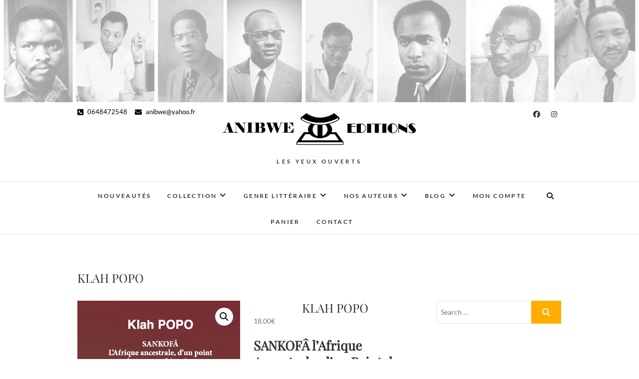

--- FILE ---
content_type: text/html; charset=UTF-8
request_url: https://anibwe.com/boutique/editions/horscollection/klah-popo-sankofa-lafrique-ancestrale-dun-point-de-vue-panafricaniste/
body_size: 27666
content:
<!DOCTYPE html>
<html dir="ltr" lang="fr-FR" prefix="og: https://ogp.me/ns#">
<head>
<meta charset="UTF-8" />
<link rel="profile" href="http://gmpg.org/xfn/11" />
<link rel="pingback" href="https://anibwe.com/xmlrpc.php" />
<title>KLAH POPO -</title>

		<!-- All in One SEO 4.9.3 - aioseo.com -->
	<meta name="description" content="SANKOFÂ l’Afrique Ancestrale, d’un Point de Vue Panafricaniste Une analyse des problématiques sociales, historiques et politiques à travers la littérature panafricaniste et la présentation de ses auteurs emblématiques tels que Cheikh Anta Diop et Aimé Césaire. L&#039;auteur évoque également la nécessité de connaître son histoire, d&#039;acquérir une culture générale de l&#039;Afrique et de mieux appréhender les enjeux géostratégiques contemporains du continent." />
	<meta name="robots" content="max-image-preview:large" />
	<link rel="canonical" href="https://anibwe.com/boutique/editions/horscollection/klah-popo-sankofa-lafrique-ancestrale-dun-point-de-vue-panafricaniste/" />
	<meta name="generator" content="All in One SEO (AIOSEO) 4.9.3" />
		<meta property="og:locale" content="fr_FR" />
		<meta property="og:site_name" content="- Les Yeux Ouverts" />
		<meta property="og:type" content="article" />
		<meta property="og:title" content="KLAH POPO -" />
		<meta property="og:description" content="SANKOFÂ l’Afrique Ancestrale, d’un Point de Vue Panafricaniste Une analyse des problématiques sociales, historiques et politiques à travers la littérature panafricaniste et la présentation de ses auteurs emblématiques tels que Cheikh Anta Diop et Aimé Césaire. L&#039;auteur évoque également la nécessité de connaître son histoire, d&#039;acquérir une culture générale de l&#039;Afrique et de mieux appréhender les enjeux géostratégiques contemporains du continent." />
		<meta property="og:url" content="https://anibwe.com/boutique/editions/horscollection/klah-popo-sankofa-lafrique-ancestrale-dun-point-de-vue-panafricaniste/" />
		<meta property="og:image" content="https://anibwe.com/wp-content/uploads/LoGO-Anibwe-2.png" />
		<meta property="og:image:secure_url" content="https://anibwe.com/wp-content/uploads/LoGO-Anibwe-2.png" />
		<meta property="og:image:width" content="673" />
		<meta property="og:image:height" content="120" />
		<meta property="article:published_time" content="2019-09-02T19:36:56+00:00" />
		<meta property="article:modified_time" content="2024-10-29T20:33:10+00:00" />
		<meta property="article:publisher" content="https://www.facebook.com/editionsanibwe/" />
		<meta name="twitter:card" content="summary_large_image" />
		<meta name="twitter:title" content="KLAH POPO -" />
		<meta name="twitter:description" content="SANKOFÂ l’Afrique Ancestrale, d’un Point de Vue Panafricaniste Une analyse des problématiques sociales, historiques et politiques à travers la littérature panafricaniste et la présentation de ses auteurs emblématiques tels que Cheikh Anta Diop et Aimé Césaire. L&#039;auteur évoque également la nécessité de connaître son histoire, d&#039;acquérir une culture générale de l&#039;Afrique et de mieux appréhender les enjeux géostratégiques contemporains du continent." />
		<meta name="twitter:image" content="https://anibwe.com/wp-content/uploads/LoGO-Anibwe-2.png" />
		<script type="application/ld+json" class="aioseo-schema">
			{"@context":"https:\/\/schema.org","@graph":[{"@type":"BreadcrumbList","@id":"https:\/\/anibwe.com\/boutique\/editions\/horscollection\/klah-popo-sankofa-lafrique-ancestrale-dun-point-de-vue-panafricaniste\/#breadcrumblist","itemListElement":[{"@type":"ListItem","@id":"https:\/\/anibwe.com#listItem","position":1,"name":"Home","item":"https:\/\/anibwe.com","nextItem":{"@type":"ListItem","@id":"https:\/\/anibwe.com\/categorie-produit\/editions\/#listItem","name":"Editions"}},{"@type":"ListItem","@id":"https:\/\/anibwe.com\/categorie-produit\/editions\/#listItem","position":2,"name":"Editions","item":"https:\/\/anibwe.com\/categorie-produit\/editions\/","nextItem":{"@type":"ListItem","@id":"https:\/\/anibwe.com\/categorie-produit\/editions\/horscollection\/#listItem","name":"Hors collection"},"previousItem":{"@type":"ListItem","@id":"https:\/\/anibwe.com#listItem","name":"Home"}},{"@type":"ListItem","@id":"https:\/\/anibwe.com\/categorie-produit\/editions\/horscollection\/#listItem","position":3,"name":"Hors collection","item":"https:\/\/anibwe.com\/categorie-produit\/editions\/horscollection\/","nextItem":{"@type":"ListItem","@id":"https:\/\/anibwe.com\/boutique\/editions\/horscollection\/klah-popo-sankofa-lafrique-ancestrale-dun-point-de-vue-panafricaniste\/#listItem","name":"KLAH POPO"},"previousItem":{"@type":"ListItem","@id":"https:\/\/anibwe.com\/categorie-produit\/editions\/#listItem","name":"Editions"}},{"@type":"ListItem","@id":"https:\/\/anibwe.com\/boutique\/editions\/horscollection\/klah-popo-sankofa-lafrique-ancestrale-dun-point-de-vue-panafricaniste\/#listItem","position":4,"name":"KLAH POPO","previousItem":{"@type":"ListItem","@id":"https:\/\/anibwe.com\/categorie-produit\/editions\/horscollection\/#listItem","name":"Hors collection"}}]},{"@type":"ItemPage","@id":"https:\/\/anibwe.com\/boutique\/editions\/horscollection\/klah-popo-sankofa-lafrique-ancestrale-dun-point-de-vue-panafricaniste\/#itempage","url":"https:\/\/anibwe.com\/boutique\/editions\/horscollection\/klah-popo-sankofa-lafrique-ancestrale-dun-point-de-vue-panafricaniste\/","name":"KLAH POPO -","description":"SANKOF\u00c2 l\u2019Afrique Ancestrale, d\u2019un Point de Vue Panafricaniste Une analyse des probl\u00e9matiques sociales, historiques et politiques \u00e0 travers la litt\u00e9rature panafricaniste et la pr\u00e9sentation de ses auteurs embl\u00e9matiques tels que Cheikh Anta Diop et Aim\u00e9 C\u00e9saire. L'auteur \u00e9voque \u00e9galement la n\u00e9cessit\u00e9 de conna\u00eetre son histoire, d'acqu\u00e9rir une culture g\u00e9n\u00e9rale de l'Afrique et de mieux appr\u00e9hender les enjeux g\u00e9ostrat\u00e9giques contemporains du continent.","inLanguage":"fr-FR","isPartOf":{"@id":"https:\/\/anibwe.com\/#website"},"breadcrumb":{"@id":"https:\/\/anibwe.com\/boutique\/editions\/horscollection\/klah-popo-sankofa-lafrique-ancestrale-dun-point-de-vue-panafricaniste\/#breadcrumblist"},"image":{"@type":"ImageObject","url":"https:\/\/anibwe.com\/wp-content\/uploads\/couverture-de-popo-sankofa.jpg","@id":"https:\/\/anibwe.com\/boutique\/editions\/horscollection\/klah-popo-sankofa-lafrique-ancestrale-dun-point-de-vue-panafricaniste\/#mainImage","width":1137,"height":1620},"primaryImageOfPage":{"@id":"https:\/\/anibwe.com\/boutique\/editions\/horscollection\/klah-popo-sankofa-lafrique-ancestrale-dun-point-de-vue-panafricaniste\/#mainImage"},"datePublished":"2019-09-02T20:36:56+01:00","dateModified":"2024-10-29T21:33:10+01:00"},{"@type":"Organization","@id":"https:\/\/anibwe.com\/#organization","description":"Les Yeux Ouverts","url":"https:\/\/anibwe.com\/","logo":{"@type":"ImageObject","url":"https:\/\/anibwe.com\/wp-content\/uploads\/LoGO-Anibwe-2.png","@id":"https:\/\/anibwe.com\/boutique\/editions\/horscollection\/klah-popo-sankofa-lafrique-ancestrale-dun-point-de-vue-panafricaniste\/#organizationLogo","width":673,"height":120},"image":{"@id":"https:\/\/anibwe.com\/boutique\/editions\/horscollection\/klah-popo-sankofa-lafrique-ancestrale-dun-point-de-vue-panafricaniste\/#organizationLogo"},"sameAs":["https:\/\/www.facebook.com\/editionsanibwe\/","https:\/\/www.instagram.com\/anibwe_editions\/"]},{"@type":"WebSite","@id":"https:\/\/anibwe.com\/#website","url":"https:\/\/anibwe.com\/","description":"Les Yeux Ouverts","inLanguage":"fr-FR","publisher":{"@id":"https:\/\/anibwe.com\/#organization"}}]}
		</script>
		<!-- All in One SEO -->

<script>window._wca = window._wca || [];</script>
<link rel='dns-prefetch' href='//stats.wp.com' />
<link rel='preconnect' href='//c0.wp.com' />
<link rel="alternate" type="application/rss+xml" title=" &raquo; Flux" href="https://anibwe.com/feed/" />
<link rel="alternate" type="application/rss+xml" title=" &raquo; Flux des commentaires" href="https://anibwe.com/comments/feed/" />
<link rel="alternate" type="application/rss+xml" title=" &raquo; KLAH POPO Flux des commentaires" href="https://anibwe.com/boutique/editions/horscollection/klah-popo-sankofa-lafrique-ancestrale-dun-point-de-vue-panafricaniste/feed/" />
<link rel="alternate" title="oEmbed (JSON)" type="application/json+oembed" href="https://anibwe.com/wp-json/oembed/1.0/embed?url=https%3A%2F%2Fanibwe.com%2Fboutique%2Feditions%2Fhorscollection%2Fklah-popo-sankofa-lafrique-ancestrale-dun-point-de-vue-panafricaniste%2F" />
<link rel="alternate" title="oEmbed (XML)" type="text/xml+oembed" href="https://anibwe.com/wp-json/oembed/1.0/embed?url=https%3A%2F%2Fanibwe.com%2Fboutique%2Feditions%2Fhorscollection%2Fklah-popo-sankofa-lafrique-ancestrale-dun-point-de-vue-panafricaniste%2F&#038;format=xml" />
<style id='wp-img-auto-sizes-contain-inline-css' type='text/css'>
img:is([sizes=auto i],[sizes^="auto," i]){contain-intrinsic-size:3000px 1500px}
/*# sourceURL=wp-img-auto-sizes-contain-inline-css */
</style>

<link rel='stylesheet' id='jetpack_related-posts-css' href='https://c0.wp.com/p/jetpack/15.4/modules/related-posts/related-posts.css' type='text/css' media='all' />
<style id='wp-emoji-styles-inline-css' type='text/css'>

	img.wp-smiley, img.emoji {
		display: inline !important;
		border: none !important;
		box-shadow: none !important;
		height: 1em !important;
		width: 1em !important;
		margin: 0 0.07em !important;
		vertical-align: -0.1em !important;
		background: none !important;
		padding: 0 !important;
	}
/*# sourceURL=wp-emoji-styles-inline-css */
</style>
<link rel='stylesheet' id='wp-block-library-css' href='https://c0.wp.com/c/6.9/wp-includes/css/dist/block-library/style.min.css' type='text/css' media='all' />
<style id='wp-block-columns-inline-css' type='text/css'>
.wp-block-columns{box-sizing:border-box;display:flex;flex-wrap:wrap!important}@media (min-width:782px){.wp-block-columns{flex-wrap:nowrap!important}}.wp-block-columns{align-items:normal!important}.wp-block-columns.are-vertically-aligned-top{align-items:flex-start}.wp-block-columns.are-vertically-aligned-center{align-items:center}.wp-block-columns.are-vertically-aligned-bottom{align-items:flex-end}@media (max-width:781px){.wp-block-columns:not(.is-not-stacked-on-mobile)>.wp-block-column{flex-basis:100%!important}}@media (min-width:782px){.wp-block-columns:not(.is-not-stacked-on-mobile)>.wp-block-column{flex-basis:0;flex-grow:1}.wp-block-columns:not(.is-not-stacked-on-mobile)>.wp-block-column[style*=flex-basis]{flex-grow:0}}.wp-block-columns.is-not-stacked-on-mobile{flex-wrap:nowrap!important}.wp-block-columns.is-not-stacked-on-mobile>.wp-block-column{flex-basis:0;flex-grow:1}.wp-block-columns.is-not-stacked-on-mobile>.wp-block-column[style*=flex-basis]{flex-grow:0}:where(.wp-block-columns){margin-bottom:1.75em}:where(.wp-block-columns.has-background){padding:1.25em 2.375em}.wp-block-column{flex-grow:1;min-width:0;overflow-wrap:break-word;word-break:break-word}.wp-block-column.is-vertically-aligned-top{align-self:flex-start}.wp-block-column.is-vertically-aligned-center{align-self:center}.wp-block-column.is-vertically-aligned-bottom{align-self:flex-end}.wp-block-column.is-vertically-aligned-stretch{align-self:stretch}.wp-block-column.is-vertically-aligned-bottom,.wp-block-column.is-vertically-aligned-center,.wp-block-column.is-vertically-aligned-top{width:100%}
/*# sourceURL=https://c0.wp.com/c/6.9/wp-includes/blocks/columns/style.min.css */
</style>
<style id='wp-block-group-inline-css' type='text/css'>
.wp-block-group{box-sizing:border-box}:where(.wp-block-group.wp-block-group-is-layout-constrained){position:relative}
/*# sourceURL=https://c0.wp.com/c/6.9/wp-includes/blocks/group/style.min.css */
</style>
<style id='wp-block-paragraph-inline-css' type='text/css'>
.is-small-text{font-size:.875em}.is-regular-text{font-size:1em}.is-large-text{font-size:2.25em}.is-larger-text{font-size:3em}.has-drop-cap:not(:focus):first-letter{float:left;font-size:8.4em;font-style:normal;font-weight:100;line-height:.68;margin:.05em .1em 0 0;text-transform:uppercase}body.rtl .has-drop-cap:not(:focus):first-letter{float:none;margin-left:.1em}p.has-drop-cap.has-background{overflow:hidden}:root :where(p.has-background){padding:1.25em 2.375em}:where(p.has-text-color:not(.has-link-color)) a{color:inherit}p.has-text-align-left[style*="writing-mode:vertical-lr"],p.has-text-align-right[style*="writing-mode:vertical-rl"]{rotate:180deg}
/*# sourceURL=https://c0.wp.com/c/6.9/wp-includes/blocks/paragraph/style.min.css */
</style>
<style id='global-styles-inline-css' type='text/css'>
:root{--wp--preset--aspect-ratio--square: 1;--wp--preset--aspect-ratio--4-3: 4/3;--wp--preset--aspect-ratio--3-4: 3/4;--wp--preset--aspect-ratio--3-2: 3/2;--wp--preset--aspect-ratio--2-3: 2/3;--wp--preset--aspect-ratio--16-9: 16/9;--wp--preset--aspect-ratio--9-16: 9/16;--wp--preset--color--black: #000000;--wp--preset--color--cyan-bluish-gray: #abb8c3;--wp--preset--color--white: #ffffff;--wp--preset--color--pale-pink: #f78da7;--wp--preset--color--vivid-red: #cf2e2e;--wp--preset--color--luminous-vivid-orange: #ff6900;--wp--preset--color--luminous-vivid-amber: #fcb900;--wp--preset--color--light-green-cyan: #7bdcb5;--wp--preset--color--vivid-green-cyan: #00d084;--wp--preset--color--pale-cyan-blue: #8ed1fc;--wp--preset--color--vivid-cyan-blue: #0693e3;--wp--preset--color--vivid-purple: #9b51e0;--wp--preset--gradient--vivid-cyan-blue-to-vivid-purple: linear-gradient(135deg,rgb(6,147,227) 0%,rgb(155,81,224) 100%);--wp--preset--gradient--light-green-cyan-to-vivid-green-cyan: linear-gradient(135deg,rgb(122,220,180) 0%,rgb(0,208,130) 100%);--wp--preset--gradient--luminous-vivid-amber-to-luminous-vivid-orange: linear-gradient(135deg,rgb(252,185,0) 0%,rgb(255,105,0) 100%);--wp--preset--gradient--luminous-vivid-orange-to-vivid-red: linear-gradient(135deg,rgb(255,105,0) 0%,rgb(207,46,46) 100%);--wp--preset--gradient--very-light-gray-to-cyan-bluish-gray: linear-gradient(135deg,rgb(238,238,238) 0%,rgb(169,184,195) 100%);--wp--preset--gradient--cool-to-warm-spectrum: linear-gradient(135deg,rgb(74,234,220) 0%,rgb(151,120,209) 20%,rgb(207,42,186) 40%,rgb(238,44,130) 60%,rgb(251,105,98) 80%,rgb(254,248,76) 100%);--wp--preset--gradient--blush-light-purple: linear-gradient(135deg,rgb(255,206,236) 0%,rgb(152,150,240) 100%);--wp--preset--gradient--blush-bordeaux: linear-gradient(135deg,rgb(254,205,165) 0%,rgb(254,45,45) 50%,rgb(107,0,62) 100%);--wp--preset--gradient--luminous-dusk: linear-gradient(135deg,rgb(255,203,112) 0%,rgb(199,81,192) 50%,rgb(65,88,208) 100%);--wp--preset--gradient--pale-ocean: linear-gradient(135deg,rgb(255,245,203) 0%,rgb(182,227,212) 50%,rgb(51,167,181) 100%);--wp--preset--gradient--electric-grass: linear-gradient(135deg,rgb(202,248,128) 0%,rgb(113,206,126) 100%);--wp--preset--gradient--midnight: linear-gradient(135deg,rgb(2,3,129) 0%,rgb(40,116,252) 100%);--wp--preset--font-size--small: 13px;--wp--preset--font-size--medium: 20px;--wp--preset--font-size--large: 36px;--wp--preset--font-size--x-large: 42px;--wp--preset--spacing--20: 0.44rem;--wp--preset--spacing--30: 0.67rem;--wp--preset--spacing--40: 1rem;--wp--preset--spacing--50: 1.5rem;--wp--preset--spacing--60: 2.25rem;--wp--preset--spacing--70: 3.38rem;--wp--preset--spacing--80: 5.06rem;--wp--preset--shadow--natural: 6px 6px 9px rgba(0, 0, 0, 0.2);--wp--preset--shadow--deep: 12px 12px 50px rgba(0, 0, 0, 0.4);--wp--preset--shadow--sharp: 6px 6px 0px rgba(0, 0, 0, 0.2);--wp--preset--shadow--outlined: 6px 6px 0px -3px rgb(255, 255, 255), 6px 6px rgb(0, 0, 0);--wp--preset--shadow--crisp: 6px 6px 0px rgb(0, 0, 0);}:where(.is-layout-flex){gap: 0.5em;}:where(.is-layout-grid){gap: 0.5em;}body .is-layout-flex{display: flex;}.is-layout-flex{flex-wrap: wrap;align-items: center;}.is-layout-flex > :is(*, div){margin: 0;}body .is-layout-grid{display: grid;}.is-layout-grid > :is(*, div){margin: 0;}:where(.wp-block-columns.is-layout-flex){gap: 2em;}:where(.wp-block-columns.is-layout-grid){gap: 2em;}:where(.wp-block-post-template.is-layout-flex){gap: 1.25em;}:where(.wp-block-post-template.is-layout-grid){gap: 1.25em;}.has-black-color{color: var(--wp--preset--color--black) !important;}.has-cyan-bluish-gray-color{color: var(--wp--preset--color--cyan-bluish-gray) !important;}.has-white-color{color: var(--wp--preset--color--white) !important;}.has-pale-pink-color{color: var(--wp--preset--color--pale-pink) !important;}.has-vivid-red-color{color: var(--wp--preset--color--vivid-red) !important;}.has-luminous-vivid-orange-color{color: var(--wp--preset--color--luminous-vivid-orange) !important;}.has-luminous-vivid-amber-color{color: var(--wp--preset--color--luminous-vivid-amber) !important;}.has-light-green-cyan-color{color: var(--wp--preset--color--light-green-cyan) !important;}.has-vivid-green-cyan-color{color: var(--wp--preset--color--vivid-green-cyan) !important;}.has-pale-cyan-blue-color{color: var(--wp--preset--color--pale-cyan-blue) !important;}.has-vivid-cyan-blue-color{color: var(--wp--preset--color--vivid-cyan-blue) !important;}.has-vivid-purple-color{color: var(--wp--preset--color--vivid-purple) !important;}.has-black-background-color{background-color: var(--wp--preset--color--black) !important;}.has-cyan-bluish-gray-background-color{background-color: var(--wp--preset--color--cyan-bluish-gray) !important;}.has-white-background-color{background-color: var(--wp--preset--color--white) !important;}.has-pale-pink-background-color{background-color: var(--wp--preset--color--pale-pink) !important;}.has-vivid-red-background-color{background-color: var(--wp--preset--color--vivid-red) !important;}.has-luminous-vivid-orange-background-color{background-color: var(--wp--preset--color--luminous-vivid-orange) !important;}.has-luminous-vivid-amber-background-color{background-color: var(--wp--preset--color--luminous-vivid-amber) !important;}.has-light-green-cyan-background-color{background-color: var(--wp--preset--color--light-green-cyan) !important;}.has-vivid-green-cyan-background-color{background-color: var(--wp--preset--color--vivid-green-cyan) !important;}.has-pale-cyan-blue-background-color{background-color: var(--wp--preset--color--pale-cyan-blue) !important;}.has-vivid-cyan-blue-background-color{background-color: var(--wp--preset--color--vivid-cyan-blue) !important;}.has-vivid-purple-background-color{background-color: var(--wp--preset--color--vivid-purple) !important;}.has-black-border-color{border-color: var(--wp--preset--color--black) !important;}.has-cyan-bluish-gray-border-color{border-color: var(--wp--preset--color--cyan-bluish-gray) !important;}.has-white-border-color{border-color: var(--wp--preset--color--white) !important;}.has-pale-pink-border-color{border-color: var(--wp--preset--color--pale-pink) !important;}.has-vivid-red-border-color{border-color: var(--wp--preset--color--vivid-red) !important;}.has-luminous-vivid-orange-border-color{border-color: var(--wp--preset--color--luminous-vivid-orange) !important;}.has-luminous-vivid-amber-border-color{border-color: var(--wp--preset--color--luminous-vivid-amber) !important;}.has-light-green-cyan-border-color{border-color: var(--wp--preset--color--light-green-cyan) !important;}.has-vivid-green-cyan-border-color{border-color: var(--wp--preset--color--vivid-green-cyan) !important;}.has-pale-cyan-blue-border-color{border-color: var(--wp--preset--color--pale-cyan-blue) !important;}.has-vivid-cyan-blue-border-color{border-color: var(--wp--preset--color--vivid-cyan-blue) !important;}.has-vivid-purple-border-color{border-color: var(--wp--preset--color--vivid-purple) !important;}.has-vivid-cyan-blue-to-vivid-purple-gradient-background{background: var(--wp--preset--gradient--vivid-cyan-blue-to-vivid-purple) !important;}.has-light-green-cyan-to-vivid-green-cyan-gradient-background{background: var(--wp--preset--gradient--light-green-cyan-to-vivid-green-cyan) !important;}.has-luminous-vivid-amber-to-luminous-vivid-orange-gradient-background{background: var(--wp--preset--gradient--luminous-vivid-amber-to-luminous-vivid-orange) !important;}.has-luminous-vivid-orange-to-vivid-red-gradient-background{background: var(--wp--preset--gradient--luminous-vivid-orange-to-vivid-red) !important;}.has-very-light-gray-to-cyan-bluish-gray-gradient-background{background: var(--wp--preset--gradient--very-light-gray-to-cyan-bluish-gray) !important;}.has-cool-to-warm-spectrum-gradient-background{background: var(--wp--preset--gradient--cool-to-warm-spectrum) !important;}.has-blush-light-purple-gradient-background{background: var(--wp--preset--gradient--blush-light-purple) !important;}.has-blush-bordeaux-gradient-background{background: var(--wp--preset--gradient--blush-bordeaux) !important;}.has-luminous-dusk-gradient-background{background: var(--wp--preset--gradient--luminous-dusk) !important;}.has-pale-ocean-gradient-background{background: var(--wp--preset--gradient--pale-ocean) !important;}.has-electric-grass-gradient-background{background: var(--wp--preset--gradient--electric-grass) !important;}.has-midnight-gradient-background{background: var(--wp--preset--gradient--midnight) !important;}.has-small-font-size{font-size: var(--wp--preset--font-size--small) !important;}.has-medium-font-size{font-size: var(--wp--preset--font-size--medium) !important;}.has-large-font-size{font-size: var(--wp--preset--font-size--large) !important;}.has-x-large-font-size{font-size: var(--wp--preset--font-size--x-large) !important;}
:where(.wp-block-columns.is-layout-flex){gap: 2em;}:where(.wp-block-columns.is-layout-grid){gap: 2em;}
/*# sourceURL=global-styles-inline-css */
</style>
<style id='core-block-supports-inline-css' type='text/css'>
.wp-container-core-columns-is-layout-9d6595d7{flex-wrap:nowrap;}
/*# sourceURL=core-block-supports-inline-css */
</style>

<style id='classic-theme-styles-inline-css' type='text/css'>
/*! This file is auto-generated */
.wp-block-button__link{color:#fff;background-color:#32373c;border-radius:9999px;box-shadow:none;text-decoration:none;padding:calc(.667em + 2px) calc(1.333em + 2px);font-size:1.125em}.wp-block-file__button{background:#32373c;color:#fff;text-decoration:none}
/*# sourceURL=/wp-includes/css/classic-themes.min.css */
</style>
<link rel='stylesheet' id='contact-form-7-css' href='https://anibwe.com/wp-content/plugins/contact-form-7/includes/css/styles.css?ver=6.1.4' type='text/css' media='all' />
<link rel='stylesheet' id='photoswipe-css' href='https://c0.wp.com/p/woocommerce/10.4.3/assets/css/photoswipe/photoswipe.min.css' type='text/css' media='all' />
<link rel='stylesheet' id='photoswipe-default-skin-css' href='https://c0.wp.com/p/woocommerce/10.4.3/assets/css/photoswipe/default-skin/default-skin.min.css' type='text/css' media='all' />
<link rel='stylesheet' id='woocommerce-layout-css' href='https://c0.wp.com/p/woocommerce/10.4.3/assets/css/woocommerce-layout.css' type='text/css' media='all' />
<style id='woocommerce-layout-inline-css' type='text/css'>

	.infinite-scroll .woocommerce-pagination {
		display: none;
	}
/*# sourceURL=woocommerce-layout-inline-css */
</style>
<link rel='stylesheet' id='woocommerce-smallscreen-css' href='https://c0.wp.com/p/woocommerce/10.4.3/assets/css/woocommerce-smallscreen.css' type='text/css' media='only screen and (max-width: 768px)' />
<link rel='stylesheet' id='woocommerce-general-css' href='https://c0.wp.com/p/woocommerce/10.4.3/assets/css/woocommerce.css' type='text/css' media='all' />
<style id='woocommerce-inline-inline-css' type='text/css'>
.woocommerce form .form-row .required { visibility: visible; }
/*# sourceURL=woocommerce-inline-inline-css */
</style>
<link rel='stylesheet' id='wc-gateway-ppec-frontend-css' href='https://anibwe.com/wp-content/plugins/woocommerce-gateway-paypal-express-checkout/assets/css/wc-gateway-ppec-frontend.css?ver=2.1.3' type='text/css' media='all' />
<link rel='stylesheet' id='edge-style-css' href='https://anibwe.com/wp-content/themes/edge/style.css?ver=6.9' type='text/css' media='all' />
<style id='edge-style-inline-css' type='text/css'>
	/****************************************************************/
						/*.... Color Style ....*/
	/****************************************************************/
	/* Nav and links hover */
	a,
	ul li a:hover,
	ol li a:hover,
	.top-header .widget_contact ul li a:hover, /* Top Header Widget Contact */
	.main-navigation a:hover, /* Navigation */
	.main-navigation a:focus,
	.main-navigation ul li.current-menu-item a,
	.main-navigation ul li.current_page_ancestor a,
	.main-navigation ul li.current-menu-ancestor a,
	.main-navigation ul li.current_page_item a,
	.main-navigation ul li:hover > a,
	.main-navigation li.current-menu-ancestor.menu-item-has-children > a:after,
	.main-navigation li.current-menu-item.menu-item-has-children > a:after,
	.main-navigation ul li:hover > a:after,
	.main-navigation li.menu-item-has-children > a:hover:after,
	.main-navigation li.page_item_has_children > a:hover:after,
	.main-navigation ul li ul li a:hover,
	.main-navigation ul li ul li a:focus,
	.main-navigation ul li ul li:hover > a,
	.main-navigation ul li.current-menu-item ul li a:hover,
	.header-search:hover, .header-search-x:hover, /* Header Search Form */
	.entry-title a:hover, /* Post */
	.entry-title a:focus,
	.entry-title a:active,
	.entry-meta span:hover,
	.entry-meta a:hover,
	.cat-links,
	.cat-links a,
	.tag-links,
	.tag-links a,
	.entry-meta .entry-format a,
	.entry-format:before,
	.entry-meta .entry-format:before,
	.entry-header .entry-meta .entry-format:before,
	.widget ul li a:hover,/* Widgets */
	.widget ul li a:focus,
	.widget-title a:hover,
	.widget_contact ul li a:hover,
	.site-info .copyright a:hover, /* Footer */
	.site-info .copyright a:focus,
	#colophon .widget ul li a:hover,
	#colophon .widget ul li a:focus,
	#footer-navigation a:hover,
	#footer-navigation a:focus {
		color: #ffae00;
	}

	.cat-links,
	.tag-links {
		border-bottom-color: #ffae00;
	}

	/* Webkit */
	::selection {
		background: #ffae00;
		color: #fff;
	}
	/* Gecko/Mozilla */
	::-moz-selection {
		background: #ffae00;
		color: #fff;
	}


	/* Accessibility
	================================================== */
	.screen-reader-text:hover,
	.screen-reader-text:active,
	.screen-reader-text:focus {
		background-color: #f1f1f1;
		color: #ffae00;
	}

	/* Buttons reset, button, submit */

	input[type="reset"],/* Forms  */
	input[type="button"],
	input[type="submit"],
	.go-to-top a:hover,
	.go-to-top a:focus {
		background-color:#ffae00;
	}

	/* Default Buttons */
	.btn-default:hover,
	.btn-default:focus,
	.vivid,
	.search-submit {
		background-color: #ffae00;
		border: 1px solid #ffae00;
	}
	.go-to-top a {
		border: 2px solid #ffae00;
		color: #ffae00;
	}

	#colophon .widget-title:after {
		background-color: #ffae00;
	}

	/* -_-_-_ Not for change _-_-_- */
	.light-color:hover,
	.vivid:hover {
		background-color: #fff;
		border: 1px solid #fff;
	}

	ul.default-wp-page li a {
		color: #ffae00;
	}

	#bbpress-forums .bbp-topics a:hover {
	color: #ffae00;
	}
	.bbp-submit-wrapper button.submit {
		background-color: #ffae00;
		border: 1px solid #ffae00;
	}

	/* Woocommerce
	================================================== */
	.woocommerce #respond input#submit, 
	.woocommerce a.button, 
	.woocommerce button.button, 
	.woocommerce input.button,
	.woocommerce #respond input#submit.alt, 
	.woocommerce a.button.alt, 
	.woocommerce button.button.alt, 
	.woocommerce input.button.alt,
	.woocommerce-demo-store p.demo_store {
		background-color: #ffae00;
	}
	.woocommerce .woocommerce-message:before {
		color: #ffae00;
	}

/*# sourceURL=edge-style-inline-css */
</style>
<link rel='stylesheet' id='font-awesome-css' href='https://anibwe.com/wp-content/themes/edge/assets/font-awesome/css/all.min.css?ver=6.9' type='text/css' media='all' />
<link rel='stylesheet' id='edge-responsive-css' href='https://anibwe.com/wp-content/themes/edge/css/responsive.css?ver=6.9' type='text/css' media='all' />
<link rel='stylesheet' id='edge_google_fonts-css' href='https://anibwe.com/wp-content/fonts/9459ea2ca50ab417d8cdeb37ed74e624.css?ver=6.9' type='text/css' media='all' />
<link rel='stylesheet' id='wp-members-css' href='https://anibwe.com/wp-content/plugins/wp-members/assets/css/forms/generic-no-float.min.css?ver=3.5.5.1' type='text/css' media='all' />
<link rel='stylesheet' id='cryout-serious-slider-style-css' href='https://anibwe.com/wp-content/plugins/cryout-serious-slider/resources/style.css?ver=1.2.7' type='text/css' media='all' />
<link rel='stylesheet' id='__EPYT__style-css' href='https://anibwe.com/wp-content/plugins/youtube-embed-plus/styles/ytprefs.min.css?ver=14.2.4' type='text/css' media='all' />
<style id='__EPYT__style-inline-css' type='text/css'>

                .epyt-gallery-thumb {
                        width: 33.333%;
                }
                
/*# sourceURL=__EPYT__style-inline-css */
</style>
<script type="text/javascript" id="jetpack_related-posts-js-extra">
/* <![CDATA[ */
var related_posts_js_options = {"post_heading":"h4"};
//# sourceURL=jetpack_related-posts-js-extra
/* ]]> */
</script>
<script type="text/javascript" src="https://c0.wp.com/p/jetpack/15.4/_inc/build/related-posts/related-posts.min.js" id="jetpack_related-posts-js"></script>
<script type="text/javascript" src="https://c0.wp.com/c/6.9/wp-includes/js/jquery/jquery.min.js" id="jquery-core-js"></script>
<script type="text/javascript" src="https://c0.wp.com/c/6.9/wp-includes/js/jquery/jquery-migrate.min.js" id="jquery-migrate-js"></script>
<script type="text/javascript" src="https://c0.wp.com/p/woocommerce/10.4.3/assets/js/jquery-blockui/jquery.blockUI.min.js" id="wc-jquery-blockui-js" defer="defer" data-wp-strategy="defer"></script>
<script type="text/javascript" id="wc-add-to-cart-js-extra">
/* <![CDATA[ */
var wc_add_to_cart_params = {"ajax_url":"/wp-admin/admin-ajax.php","wc_ajax_url":"/?wc-ajax=%%endpoint%%","i18n_view_cart":"Voir le panier","cart_url":"https://anibwe.com/panier/","is_cart":"","cart_redirect_after_add":"no"};
//# sourceURL=wc-add-to-cart-js-extra
/* ]]> */
</script>
<script type="text/javascript" src="https://c0.wp.com/p/woocommerce/10.4.3/assets/js/frontend/add-to-cart.min.js" id="wc-add-to-cart-js" defer="defer" data-wp-strategy="defer"></script>
<script type="text/javascript" src="https://c0.wp.com/p/woocommerce/10.4.3/assets/js/zoom/jquery.zoom.min.js" id="wc-zoom-js" defer="defer" data-wp-strategy="defer"></script>
<script type="text/javascript" src="https://c0.wp.com/p/woocommerce/10.4.3/assets/js/flexslider/jquery.flexslider.min.js" id="wc-flexslider-js" defer="defer" data-wp-strategy="defer"></script>
<script type="text/javascript" src="https://c0.wp.com/p/woocommerce/10.4.3/assets/js/photoswipe/photoswipe.min.js" id="wc-photoswipe-js" defer="defer" data-wp-strategy="defer"></script>
<script type="text/javascript" src="https://c0.wp.com/p/woocommerce/10.4.3/assets/js/photoswipe/photoswipe-ui-default.min.js" id="wc-photoswipe-ui-default-js" defer="defer" data-wp-strategy="defer"></script>
<script type="text/javascript" id="wc-single-product-js-extra">
/* <![CDATA[ */
var wc_single_product_params = {"i18n_required_rating_text":"Veuillez s\u00e9lectionner une note","i18n_rating_options":["1\u00a0\u00e9toile sur 5","2\u00a0\u00e9toiles sur 5","3\u00a0\u00e9toiles sur 5","4\u00a0\u00e9toiles sur 5","5\u00a0\u00e9toiles sur 5"],"i18n_product_gallery_trigger_text":"Voir la galerie d\u2019images en plein \u00e9cran","review_rating_required":"yes","flexslider":{"rtl":false,"animation":"slide","smoothHeight":true,"directionNav":false,"controlNav":"thumbnails","slideshow":false,"animationSpeed":500,"animationLoop":false,"allowOneSlide":false},"zoom_enabled":"1","zoom_options":[],"photoswipe_enabled":"1","photoswipe_options":{"shareEl":false,"closeOnScroll":false,"history":false,"hideAnimationDuration":0,"showAnimationDuration":0},"flexslider_enabled":"1"};
//# sourceURL=wc-single-product-js-extra
/* ]]> */
</script>
<script type="text/javascript" src="https://c0.wp.com/p/woocommerce/10.4.3/assets/js/frontend/single-product.min.js" id="wc-single-product-js" defer="defer" data-wp-strategy="defer"></script>
<script type="text/javascript" src="https://c0.wp.com/p/woocommerce/10.4.3/assets/js/js-cookie/js.cookie.min.js" id="wc-js-cookie-js" defer="defer" data-wp-strategy="defer"></script>
<script type="text/javascript" id="woocommerce-js-extra">
/* <![CDATA[ */
var woocommerce_params = {"ajax_url":"/wp-admin/admin-ajax.php","wc_ajax_url":"/?wc-ajax=%%endpoint%%","i18n_password_show":"Afficher le mot de passe","i18n_password_hide":"Masquer le mot de passe"};
//# sourceURL=woocommerce-js-extra
/* ]]> */
</script>
<script type="text/javascript" src="https://c0.wp.com/p/woocommerce/10.4.3/assets/js/frontend/woocommerce.min.js" id="woocommerce-js" defer="defer" data-wp-strategy="defer"></script>
<script type="text/javascript" id="WCPAY_ASSETS-js-extra">
/* <![CDATA[ */
var wcpayAssets = {"url":"https://anibwe.com/wp-content/plugins/woocommerce-payments/dist/"};
//# sourceURL=WCPAY_ASSETS-js-extra
/* ]]> */
</script>
<script type="text/javascript" src="https://anibwe.com/wp-content/themes/edge/js/edge-main.js?ver=6.9" id="edge-main-js"></script>
<script type="text/javascript" src="https://stats.wp.com/s-202603.js" id="woocommerce-analytics-js" defer="defer" data-wp-strategy="defer"></script>
<script type="text/javascript" src="https://anibwe.com/wp-content/plugins/cryout-serious-slider/resources/jquery.mobile.custom.min.js?ver=1.2.7" id="cryout-serious-slider-jquerymobile-js"></script>
<script type="text/javascript" src="https://anibwe.com/wp-content/plugins/cryout-serious-slider/resources/slider.js?ver=1.2.7" id="cryout-serious-slider-script-js"></script>
<script type="text/javascript" id="__ytprefs__-js-extra">
/* <![CDATA[ */
var _EPYT_ = {"ajaxurl":"https://anibwe.com/wp-admin/admin-ajax.php","security":"69f8af62e3","gallery_scrolloffset":"20","eppathtoscripts":"https://anibwe.com/wp-content/plugins/youtube-embed-plus/scripts/","eppath":"https://anibwe.com/wp-content/plugins/youtube-embed-plus/","epresponsiveselector":"[\"iframe.__youtube_prefs__\",\"iframe[src*='youtube.com']\",\"iframe[src*='youtube-nocookie.com']\",\"iframe[data-ep-src*='youtube.com']\",\"iframe[data-ep-src*='youtube-nocookie.com']\",\"iframe[data-ep-gallerysrc*='youtube.com']\"]","epdovol":"1","version":"14.2.4","evselector":"iframe.__youtube_prefs__[src], iframe[src*=\"youtube.com/embed/\"], iframe[src*=\"youtube-nocookie.com/embed/\"]","ajax_compat":"","maxres_facade":"eager","ytapi_load":"light","pause_others":"","stopMobileBuffer":"1","facade_mode":"","not_live_on_channel":""};
//# sourceURL=__ytprefs__-js-extra
/* ]]> */
</script>
<script type="text/javascript" src="https://anibwe.com/wp-content/plugins/youtube-embed-plus/scripts/ytprefs.min.js?ver=14.2.4" id="__ytprefs__-js"></script>
<link rel="https://api.w.org/" href="https://anibwe.com/wp-json/" /><link rel="alternate" title="JSON" type="application/json" href="https://anibwe.com/wp-json/wp/v2/product/2613" /><link rel="EditURI" type="application/rsd+xml" title="RSD" href="https://anibwe.com/xmlrpc.php?rsd" />
<meta name="generator" content="WordPress 6.9" />
<meta name="generator" content="WooCommerce 10.4.3" />
<link rel='shortlink' href='https://anibwe.com/?p=2613' />
	<style>img#wpstats{display:none}</style>
		<meta name="pinterest-rich-pin" content="false" />	<meta name="viewport" content="width=device-width" />
	<!-- Custom CSS -->
<style type="text/css" media="screen">
/*Slider Content With background color*/
									.slider-content {
										background: rgba(255, 255, 255, 0.5);
										border: 10px double rgba(255, 255, 255, 0.5);
										padding: 20px 30px 30px;
									}
</style>
	<noscript><style>.woocommerce-product-gallery{ opacity: 1 !important; }</style></noscript>
	<link rel="icon" href="https://anibwe.com/wp-content/uploads/cropped-Anibwe-2-1-32x32.png" sizes="32x32" />
<link rel="icon" href="https://anibwe.com/wp-content/uploads/cropped-Anibwe-2-1-192x192.png" sizes="192x192" />
<link rel="apple-touch-icon" href="https://anibwe.com/wp-content/uploads/cropped-Anibwe-2-1-180x180.png" />
<meta name="msapplication-TileImage" content="https://anibwe.com/wp-content/uploads/cropped-Anibwe-2-1-270x270.png" />
<style id="kirki-inline-styles"></style><link rel='stylesheet' id='wc-blocks-style-css' href='https://c0.wp.com/p/woocommerce/10.4.3/assets/client/blocks/wc-blocks.css' type='text/css' media='all' />
</head>
<body class="wp-singular product-template-default single single-product postid-2613 wp-custom-logo wp-embed-responsive wp-theme-edge theme-edge woocommerce woocommerce-page woocommerce-no-js has-header-image">
	<div id="page" class="hfeed site">
	<a class="skip-link screen-reader-text" href="#content">Skip to content</a>
<!-- Masthead ============================================= -->
<header id="masthead" class="site-header" role="banner">
							<a href="https://anibwe.com/"><img src="https://anibwe.com/wp-content/uploads/Header-Anibwe-1-1-scaled.jpg" class="header-image" height="409" width="2560" alt="" /> </a>
						<div class="top-header">
			<div class="container clearfix">
				<!-- Contact Us ============================================= --><aside id="edge_contact_widgets-2" class="widget widget_contact">		<ul>
						<li><a href="tel:0648472548" title="0648472548"><i class="fa fa-phone-square"></i> 0648472548</a></li>
						<li><a href="mailto:anibwe@yahoo.fr" title="anibwe@yahoo.fr"><i class="fa fa-envelope-o"> </i> anibwe@yahoo.fr</a></li>
					</ul>
	</aside><!-- end .widget_contact --><div class="header-social-block">	<div class="social-links clearfix">
		<a target="_blank" href="https://www.facebook.com/editionsanibwe/"><i class="fab fa-facebook"></i></a><a target="_blank" href="https://www.instagram.com/anibwe_editions/"><i class="fab fa-instagram"></i></a>	</div><!-- end .social-links -->
</div><!-- end .header-social-block --><div id="site-branding"><a href="https://anibwe.com/" class="custom-logo-link" rel="home"><img width="673" height="120" src="https://anibwe.com/wp-content/uploads/LoGO-Anibwe-2.png" class="custom-logo" alt="" decoding="async" fetchpriority="high" srcset="https://anibwe.com/wp-content/uploads/LoGO-Anibwe-2.png 673w, https://anibwe.com/wp-content/uploads/LoGO-Anibwe-2-300x53.png 300w" sizes="(max-width: 673px) 100vw, 673px" /></a> <h2 id="site-title"> 			<a href="https://anibwe.com/" title="" rel="home">  </a>
			 </h2> <!-- end .site-title --> 				<div id="site-description"> Les Yeux Ouverts </div> <!-- end #site-description -->
			</div>			</div> <!-- end .container -->
		</div> <!-- end .top-header -->
		<!-- Main Header============================================= -->
				<div id="sticky_header">
					<div class="container clearfix">
					  	<h3 class="nav-site-title">
							<a href="https://anibwe.com/" title=""></a>
						</h3>
					<!-- end .nav-site-title -->
						<!-- Main Nav ============================================= -->
																		<nav id="site-navigation" class="main-navigation clearfix" role="navigation" aria-label="Main Menu">
							<button class="menu-toggle" aria-controls="primary-menu" aria-expanded="false" type="button">
								<span class="line-one"></span>
					  			<span class="line-two"></span>
					  			<span class="line-three"></span>
						  	</button>
					  		<!-- end .menu-toggle -->
							<ul id="primary-menu" class="menu nav-menu"><li id="menu-item-1252" class="menu-item menu-item-type-taxonomy menu-item-object-product_cat menu-item-1252"><a href="https://anibwe.com/categorie-produit/nouveautes/">Nouveautés</a></li>
<li id="menu-item-4806" class="menu-item menu-item-type-custom menu-item-object-custom menu-item-has-children menu-item-4806"><a href="#">Collection</a>
<ul class="sub-menu">
	<li id="menu-item-1250" class="menu-item menu-item-type-taxonomy menu-item-object-product_cat menu-item-1250"><a href="https://anibwe.com/categorie-produit/editions/akoma/">Akoma</a></li>
	<li id="menu-item-1470" class="menu-item menu-item-type-taxonomy menu-item-object-product_cat menu-item-1470"><a href="https://anibwe.com/categorie-produit/amofra-amofra/">Amofra-Amofra</a></li>
	<li id="menu-item-1594" class="menu-item menu-item-type-taxonomy menu-item-object-product_cat menu-item-1594"><a href="https://anibwe.com/categorie-produit/fawohudie/">Fawohudie</a></li>
	<li id="menu-item-1251" class="menu-item menu-item-type-taxonomy menu-item-object-product_cat menu-item-1251"><a href="https://anibwe.com/categorie-produit/editions/liziba/">Liziba</a></li>
	<li id="menu-item-1475" class="menu-item menu-item-type-taxonomy menu-item-object-product_cat menu-item-1475"><a href="https://anibwe.com/categorie-produit/nzasa/">Nzasa</a></li>
	<li id="menu-item-1248" class="menu-item menu-item-type-taxonomy menu-item-object-product_cat menu-item-1248"><a href="https://anibwe.com/categorie-produit/editions/sankofa/">Sankofa</a></li>
	<li id="menu-item-1249" class="menu-item menu-item-type-taxonomy menu-item-object-product_cat menu-item-1249"><a href="https://anibwe.com/categorie-produit/editions/thah/">Thah</a></li>
	<li id="menu-item-1247" class="menu-item menu-item-type-taxonomy menu-item-object-product_cat current-product-ancestor current-menu-parent current-product-parent menu-item-1247"><a href="https://anibwe.com/categorie-produit/editions/horscollection/">Hors collection</a></li>
</ul>
</li>
<li id="menu-item-4805" class="menu-item menu-item-type-custom menu-item-object-custom menu-item-has-children menu-item-4805"><a href="#">Genre Littéraire</a>
<ul class="sub-menu">
	<li id="menu-item-2038" class="menu-item menu-item-type-taxonomy menu-item-object-product_cat current-product-ancestor current-menu-parent current-product-parent menu-item-2038"><a href="https://anibwe.com/categorie-produit/essai/">Histoires</a></li>
	<li id="menu-item-1469" class="menu-item menu-item-type-taxonomy menu-item-object-product_cat menu-item-1469"><a href="https://anibwe.com/categorie-produit/editions/spiritualite/">Spiritualité</a></li>
	<li id="menu-item-2042" class="menu-item menu-item-type-taxonomy menu-item-object-product_cat menu-item-2042"><a href="https://anibwe.com/categorie-produit/roman/">Roman</a></li>
	<li id="menu-item-1468" class="menu-item menu-item-type-taxonomy menu-item-object-product_cat menu-item-1468"><a href="https://anibwe.com/categorie-produit/poesie/">Poésie &#8211; Théâtre</a></li>
	<li id="menu-item-2037" class="menu-item menu-item-type-taxonomy menu-item-object-product_cat menu-item-2037"><a href="https://anibwe.com/categorie-produit/beau-livre/">Beau livre</a></li>
	<li id="menu-item-2039" class="menu-item menu-item-type-taxonomy menu-item-object-product_cat menu-item-2039"><a href="https://anibwe.com/categorie-produit/jeunesse/">Jeunesse</a></li>
	<li id="menu-item-2040" class="menu-item menu-item-type-taxonomy menu-item-object-product_cat menu-item-2040"><a href="https://anibwe.com/categorie-produit/nos-langues/">Nos langues</a></li>
	<li id="menu-item-2041" class="menu-item menu-item-type-taxonomy menu-item-object-product_cat menu-item-2041"><a href="https://anibwe.com/categorie-produit/nouvelles/">Nouvelles</a></li>
</ul>
</li>
<li id="menu-item-4804" class="menu-item menu-item-type-custom menu-item-object-custom menu-item-has-children menu-item-4804"><a href="#">Nos auteurs</a>
<ul class="sub-menu">
	<li id="menu-item-5003" class="menu-item menu-item-type-post_type menu-item-object-page menu-item-5003"><a href="https://anibwe.com/portrait-de-famille/">Portrait de Famille</a></li>
	<li id="menu-item-3030" class="menu-item menu-item-type-post_type menu-item-object-page menu-item-3030"><a href="https://anibwe.com/entretien-de-nos-auteurs/">Entretiens</a></li>
</ul>
</li>
<li id="menu-item-4807" class="menu-item menu-item-type-custom menu-item-object-custom menu-item-has-children menu-item-4807"><a href="#">Blog</a>
<ul class="sub-menu">
	<li id="menu-item-2167" class="menu-item menu-item-type-taxonomy menu-item-object-category menu-item-2167"><a href="https://anibwe.com/category/article/">Article</a></li>
	<li id="menu-item-1890" class="menu-item menu-item-type-taxonomy menu-item-object-category menu-item-1890"><a href="https://anibwe.com/category/fiche-de-lecture/">Fiche de Lecture</a></li>
</ul>
</li>
<li id="menu-item-1232" class="menu-item menu-item-type-post_type menu-item-object-page menu-item-1232"><a href="https://anibwe.com/mon-compte/">Mon Compte</a></li>
<li id="menu-item-1233" class="menu-item menu-item-type-post_type menu-item-object-page menu-item-1233"><a href="https://anibwe.com/panier/">Panier</a></li>
<li id="menu-item-2857" class="menu-item menu-item-type-post_type menu-item-object-page menu-item-2857"><a href="https://anibwe.com/contact-2/">Contact</a></li>
</ul>						</nav> <!-- end #site-navigation -->
													<button id="search-toggle" class="header-search" type="button"></button>
							<div id="search-box" class="clearfix">
								<form class="search-form" action="https://anibwe.com/" method="get">
		<input type="search" name="s" class="search-field" placeholder="Search &hellip;" autocomplete="off">
	<button type="submit" class="search-submit"><i class="fa-solid fa-magnifying-glass"></i></button>
	</form> <!-- end .search-form -->							</div>  <!-- end #search-box -->
						</div> <!-- end .container -->
			</div> <!-- end #sticky_header --></header> <!-- end #masthead -->
<!-- Main Page Start ============================================= -->
<div id="content">
<div class="container clearfix">
	<div class="page-header">
					<h1 class="page-title">KLAH POPO</h1>
			<!-- .page-title -->
						<!-- .breadcrumb -->
	</div>
	<!-- .page-header -->

<div id="primary">
		<main id="main">
		<div class="woocommerce-notices-wrapper"></div><div id="product-2613" class="product type-product post-2613 status-publish first instock product_cat-editions product_cat-essai product_cat-genre-litteraire product_cat-horscollection product_cat-tous-les-livres has-post-thumbnail taxable shipping-taxable purchasable product-type-simple">

	<div class="woocommerce-product-gallery woocommerce-product-gallery--with-images woocommerce-product-gallery--columns-4 images" data-columns="4" style="opacity: 0; transition: opacity .25s ease-in-out;">
	<div class="woocommerce-product-gallery__wrapper">
		<div data-thumb="https://anibwe.com/wp-content/uploads/couverture-de-popo-sankofa-100x100.jpg" data-thumb-alt="KLAH POPO" data-thumb-srcset="https://anibwe.com/wp-content/uploads/couverture-de-popo-sankofa-100x100.jpg 100w, https://anibwe.com/wp-content/uploads/couverture-de-popo-sankofa-300x300.jpg 300w"  data-thumb-sizes="(max-width: 100px) 100vw, 100px" class="woocommerce-product-gallery__image"><a href="https://anibwe.com/wp-content/uploads/couverture-de-popo-sankofa.jpg"><img width="1137" height="1620" src="https://anibwe.com/wp-content/uploads/couverture-de-popo-sankofa.jpg" class="wp-post-image" alt="KLAH POPO" data-caption="" data-src="https://anibwe.com/wp-content/uploads/couverture-de-popo-sankofa.jpg" data-large_image="https://anibwe.com/wp-content/uploads/couverture-de-popo-sankofa.jpg" data-large_image_width="1137" data-large_image_height="1620" decoding="async" srcset="https://anibwe.com/wp-content/uploads/couverture-de-popo-sankofa.jpg 1137w, https://anibwe.com/wp-content/uploads/couverture-de-popo-sankofa-211x300.jpg 211w, https://anibwe.com/wp-content/uploads/couverture-de-popo-sankofa-719x1024.jpg 719w, https://anibwe.com/wp-content/uploads/couverture-de-popo-sankofa-105x150.jpg 105w, https://anibwe.com/wp-content/uploads/couverture-de-popo-sankofa-768x1094.jpg 768w, https://anibwe.com/wp-content/uploads/couverture-de-popo-sankofa-1078x1536.jpg 1078w" sizes="(max-width: 1137px) 100vw, 1137px" /></a></div>	</div>
</div>

	<div class="summary entry-summary">
		<h1 class="product_title entry-title">KLAH POPO</h1><p class="price"><span class="woocommerce-Price-amount amount"><bdi>18.00<span class="woocommerce-Price-currencySymbol">&euro;</span></bdi></span></p>
<div class="woocommerce-product-details__short-description">
	<h2><strong>SANKOFÂ l’Afrique Ancestrale, d’un Point de Vue Panafricaniste </strong></h2>
<p>Une analyse des problématiques sociales, historiques et politiques à travers la littérature panafricaniste et la présentation de ses auteurs emblématiques tels que Cheikh Anta Diop et Aimé Césaire. L&#8217;auteur évoque également la nécessité de connaître son histoire, d&#8217;acquérir une culture générale de l&#8217;Afrique et de mieux appréhender les enjeux géostratégiques contemporains du continent.</p>
</div>

	
	<form class="cart" action="https://anibwe.com/boutique/editions/horscollection/klah-popo-sankofa-lafrique-ancestrale-dun-point-de-vue-panafricaniste/" method="post" enctype='multipart/form-data'>
		
		<div class="quantity">
		<label class="screen-reader-text" for="quantity_696ad38d3ed23">quantité de KLAH POPO</label>
	<input
		type="number"
				id="quantity_696ad38d3ed23"
		class="input-text qty text"
		name="quantity"
		value="1"
		aria-label="Quantité de produits"
				min="1"
							step="1"
			placeholder=""
			inputmode="numeric"
			autocomplete="off"
			/>
	</div>

		<button type="submit" name="add-to-cart" value="2613" class="single_add_to_cart_button button alt">Ajouter au panier</button>

			</form>

	
<div id="ppcp-recaptcha-v2-container" style="margin:20px 0;"></div><div class="product_meta">

	
	
	<span class="posted_in">Catégories : <a href="https://anibwe.com/categorie-produit/editions/" rel="tag">Editions</a>, <a href="https://anibwe.com/categorie-produit/essai/" rel="tag">Essai</a>, <a href="https://anibwe.com/categorie-produit/genre-litteraire/" rel="tag">Genre Littéraire</a>, <a href="https://anibwe.com/categorie-produit/editions/horscollection/" rel="tag">Hors collection</a>, <a href="https://anibwe.com/categorie-produit/tous-les-livres/" rel="tag">Tous les livres</a></span>
	
	
</div>
	</div>

	
	<div class="woocommerce-tabs wc-tabs-wrapper">
		<ul class="tabs wc-tabs" role="tablist">
							<li role="presentation" class="description_tab" id="tab-title-description">
					<a href="#tab-description" role="tab" aria-controls="tab-description">
						Description					</a>
				</li>
							<li role="presentation" class="additional_information_tab" id="tab-title-additional_information">
					<a href="#tab-additional_information" role="tab" aria-controls="tab-additional_information">
						Informations complémentaires					</a>
				</li>
							<li role="presentation" class="reviews_tab" id="tab-title-reviews">
					<a href="#tab-reviews" role="tab" aria-controls="tab-reviews">
						Avis (0)					</a>
				</li>
					</ul>
					<div class="woocommerce-Tabs-panel woocommerce-Tabs-panel--description panel entry-content wc-tab" id="tab-description" role="tabpanel" aria-labelledby="tab-title-description">
				
	<h2>Description</h2>

<p style="text-align: left;">“<strong>S</strong>i tu ne sais pas d’où tu viens, comment peux-tu comprendre ce que tu es et envisager correctement ton avenir?”</p>
<p style="text-align: left;">La connaissance de notre histoire renforce notre estime de soi, notre confiance en soi; elle consolide notre capacité d’initiatives individuelles ou collectives. Le panafricanisme est un cadre de connaissance et de réflexion sur l’histoire des Africains du continent-Mère et de la Diaspora conçu par les Panafricains pour les Panafricains.</p>
<p style="text-align: left;">Comme le panafricanisme ne fait pas partie du cursus scolaire ni en Europe, ni encore moins en Afrique, il revient aux acteurs panafricanistes de promouvoir ce courant de pensée auprès d’un public curieux de soi, heureusement de plus en plus nombreux.</p>
<p style="text-align: left;">Aussi le présent ouvrage vise-t-il à exposer clairement et succinctement les principales problématiques socio-historiques et politiques formulées à travers la séculaire littérature panafricaniste.</p>
<hr />
<p style="text-align: left;"><strong>KLAH Popo est né à Abidjan. il est diplômé de l’Institut des techniques de prévision économique et sociale- ITPES/CNAM Paris. Fondateur d’un cabinet de Consultant en initiatives économiques et solidaires, KLAH Popo est un conférencier spécialiste du panafricanisme.</strong></p>
<ul>
<li style="text-align: left;"><b>Broché</b></li>
<li style="text-align: left;"><b>Editeur :</b> Anibwe</li>
<li>Date de Parution : 01/09/2019</li>
<li style="text-align: left;"><b>ISBN-13:</b> 978-2-916121-76-5</li>
<li style="text-align: left;"><b> Dimensions du produit: </b>15&#215;21</li>
<li><strong>Pages: </strong>131 Pages</li>
</ul>

<div id='jp-relatedposts' class='jp-relatedposts' >
	<h3 class="jp-relatedposts-headline"><em>Similaire</em></h3>
</div>			</div>
					<div class="woocommerce-Tabs-panel woocommerce-Tabs-panel--additional_information panel entry-content wc-tab" id="tab-additional_information" role="tabpanel" aria-labelledby="tab-title-additional_information">
				
	<h2>Informations complémentaires</h2>

<table class="woocommerce-product-attributes shop_attributes" aria-label="Détails du produit">
			<tr class="woocommerce-product-attributes-item woocommerce-product-attributes-item--weight">
			<th class="woocommerce-product-attributes-item__label" scope="row">Poids</th>
			<td class="woocommerce-product-attributes-item__value">17 g</td>
		</tr>
			<tr class="woocommerce-product-attributes-item woocommerce-product-attributes-item--attribute_ouvrage-en">
			<th class="woocommerce-product-attributes-item__label" scope="row">Ouvrage en</th>
			<td class="woocommerce-product-attributes-item__value"><p>Couleur, Noir et blanc</p>
</td>
		</tr>
	</table>
			</div>
					<div class="woocommerce-Tabs-panel woocommerce-Tabs-panel--reviews panel entry-content wc-tab" id="tab-reviews" role="tabpanel" aria-labelledby="tab-title-reviews">
				<div id="reviews" class="woocommerce-Reviews">
	<div id="comments">
		<h2 class="woocommerce-Reviews-title">
			Avis		</h2>

					<p class="woocommerce-noreviews">Il n’y a pas encore d’avis.</p>
			</div>

			<div id="review_form_wrapper">
			<div id="review_form">
					<div id="respond" class="comment-respond">
		<span id="reply-title" class="comment-reply-title" role="heading" aria-level="3">Soyez le premier à laisser votre avis sur &ldquo;KLAH POPO&rdquo; <small><a rel="nofollow" id="cancel-comment-reply-link" href="/boutique/editions/horscollection/klah-popo-sankofa-lafrique-ancestrale-dun-point-de-vue-panafricaniste/#respond" style="display:none;">Annuler la réponse</a></small></span><p class="must-log-in">Vous devez être <a href="https://anibwe.com/mon-compte/">connecté</a> pour publier un avis.</p>	</div><!-- #respond -->
				</div>
		</div>
	
	<div class="clear"></div>
</div>
			</div>
		
			</div>


	<section class="up-sells upsells products">
					<h2>Vous aimerez peut-être aussi&hellip;</h2>
		
		<ul class="products columns-4">

			
				<li class="product type-product post-1271 status-publish first instock product_cat-editions product_cat-sankofa product_cat-essai product_cat-genre-litteraire product_cat-tous-les-livres product_tag-afrique product_tag-histoire product_tag-klap-popo product_tag-panafricanisme has-post-thumbnail featured taxable shipping-taxable purchasable product-type-simple">
	<a href="https://anibwe.com/boutique/editions/sankofa/klah-popo-histoire-monetaire-fcfa/" class="woocommerce-LoopProduct-link woocommerce-loop-product__link"><img width="300" height="525" src="https://anibwe.com/wp-content/uploads/Mithkal-Mbongo-Benda-Histoire-Monetaire-de-la-Souverainete-Politique-en-Afrique-300x525.webp" class="attachment-woocommerce_thumbnail size-woocommerce_thumbnail" alt="Mithkal, Mbongo, Bènda : Histoire Monétaire de la Souveraineté Politique en Afrique" decoding="async" /><h2 class="woocommerce-loop-product__title">Mithkal, Mbongo, Bènda : Histoire Monétaire de la Souveraineté Politique en Afrique</h2><div class="star-rating" role="img" aria-label="Note 5.00 sur 5"><span style="width:100%">Note <strong class="rating">5.00</strong> sur 5</span></div>
	<span class="price"><span class="woocommerce-Price-amount amount"><bdi>20.00<span class="woocommerce-Price-currencySymbol">&euro;</span></bdi></span></span>
</a><a href="/boutique/editions/horscollection/klah-popo-sankofa-lafrique-ancestrale-dun-point-de-vue-panafricaniste/?add-to-cart=1271" aria-describedby="woocommerce_loop_add_to_cart_link_describedby_1271" data-quantity="1" class="button product_type_simple add_to_cart_button ajax_add_to_cart" data-product_id="1271" data-product_sku="" aria-label="Ajouter au panier : &ldquo;Mithkal, Mbongo, Bènda : Histoire Monétaire de la Souveraineté Politique en Afrique&rdquo;" rel="nofollow" data-success_message="« Mithkal, Mbongo, Bènda : Histoire Monétaire de la Souveraineté Politique en Afrique » a été ajouté à votre panier" role="button">Ajouter au panier</a>	<span id="woocommerce_loop_add_to_cart_link_describedby_1271" class="screen-reader-text">
			</span>
</li>

			
				<li class="product type-product post-531 status-publish instock product_cat-editions product_cat-sankofa product_cat-essai product_cat-genre-litteraire product_cat-tous-les-livres has-post-thumbnail featured taxable shipping-taxable purchasable product-type-simple">
	<a href="https://anibwe.com/boutique/editions/sankofa/klah-popo-histoire-des-traites/" class="woocommerce-LoopProduct-link woocommerce-loop-product__link"><img width="300" height="525" src="https://anibwe.com/wp-content/uploads/Histoire-des-Traites-negrieres-critique-afrocentree-dune-negrophobie-academique-300x525.webp" class="attachment-woocommerce_thumbnail size-woocommerce_thumbnail" alt="Histoire des “Traites négrières”, critique afrocentrée d’une négrophobie académique" decoding="async" /><h2 class="woocommerce-loop-product__title">Histoire des “Traites négrières”, critique afrocentrée d’une négrophobie académique</h2><div class="star-rating" role="img" aria-label="Note 5.00 sur 5"><span style="width:100%">Note <strong class="rating">5.00</strong> sur 5</span></div>
	<span class="price"><span class="woocommerce-Price-amount amount"><bdi>25.00<span class="woocommerce-Price-currencySymbol">&euro;</span></bdi></span></span>
</a><a href="/boutique/editions/horscollection/klah-popo-sankofa-lafrique-ancestrale-dun-point-de-vue-panafricaniste/?add-to-cart=531" aria-describedby="woocommerce_loop_add_to_cart_link_describedby_531" data-quantity="1" class="button product_type_simple add_to_cart_button ajax_add_to_cart" data-product_id="531" data-product_sku="" aria-label="Ajouter au panier : &ldquo;Histoire des “Traites négrières”, critique afrocentrée d’une négrophobie académique&rdquo;" rel="nofollow" data-success_message="« Histoire des “Traites négrières”, critique afrocentrée d’une négrophobie académique » a été ajouté à votre panier" role="button">Ajouter au panier</a>	<span id="woocommerce_loop_add_to_cart_link_describedby_531" class="screen-reader-text">
			</span>
</li>

			
				<li class="product type-product post-869 status-publish instock product_cat-editions product_cat-essai product_cat-fawohudie product_cat-genre-litteraire product_cat-tous-les-livres product_tag-afrique product_tag-histoire product_tag-klap-popo product_tag-panafricanisme has-post-thumbnail taxable shipping-taxable purchasable product-type-simple">
	<a href="https://anibwe.com/boutique/editions/klap-popo-le-panafricanisme-en-dix/" class="woocommerce-LoopProduct-link woocommerce-loop-product__link"><img width="300" height="525" src="https://anibwe.com/wp-content/uploads/Bat-Couverture-Le-Panafricanisme-en-dix-questions-2-300x525.jpg" class="attachment-woocommerce_thumbnail size-woocommerce_thumbnail" alt="klap popo le panafricanisme en dix questions" decoding="async" loading="lazy" /><h2 class="woocommerce-loop-product__title">Klap POPO</h2>
	<span class="price"><span class="woocommerce-Price-amount amount"><bdi>6.00<span class="woocommerce-Price-currencySymbol">&euro;</span></bdi></span></span>
</a><a href="/boutique/editions/horscollection/klah-popo-sankofa-lafrique-ancestrale-dun-point-de-vue-panafricaniste/?add-to-cart=869" aria-describedby="woocommerce_loop_add_to_cart_link_describedby_869" data-quantity="1" class="button product_type_simple add_to_cart_button ajax_add_to_cart" data-product_id="869" data-product_sku="" aria-label="Ajouter au panier : &ldquo;Klap POPO&rdquo;" rel="nofollow" data-success_message="« Klap POPO » a été ajouté à votre panier" role="button">Ajouter au panier</a>	<span id="woocommerce_loop_add_to_cart_link_describedby_869" class="screen-reader-text">
			</span>
</li>

			
				<li class="product type-product post-2058 status-publish last instock product_cat-editions product_cat-essai product_cat-fawohudie product_cat-genre-litteraire product_cat-tous-les-livres has-post-thumbnail taxable shipping-taxable purchasable product-type-simple">
	<a href="https://anibwe.com/boutique/editions/klah-popo-lidee-des-etats-unis-dafrique-depuis-kwame-nkrumah/" class="woocommerce-LoopProduct-link woocommerce-loop-product__link"><img width="300" height="525" src="https://anibwe.com/wp-content/uploads/NKRUMAH-couvert-1-300x525.jpg" class="attachment-woocommerce_thumbnail size-woocommerce_thumbnail" alt="KLAH POPO" decoding="async" loading="lazy" /><h2 class="woocommerce-loop-product__title">KLAH POPO</h2>
	<span class="price"><span class="woocommerce-Price-amount amount"><bdi>8.00<span class="woocommerce-Price-currencySymbol">&euro;</span></bdi></span></span>
</a><a href="/boutique/editions/horscollection/klah-popo-sankofa-lafrique-ancestrale-dun-point-de-vue-panafricaniste/?add-to-cart=2058" aria-describedby="woocommerce_loop_add_to_cart_link_describedby_2058" data-quantity="1" class="button product_type_simple add_to_cart_button ajax_add_to_cart" data-product_id="2058" data-product_sku="" aria-label="Ajouter au panier : &ldquo;KLAH POPO&rdquo;" rel="nofollow" data-success_message="« KLAH POPO » a été ajouté à votre panier" role="button">Ajouter au panier</a>	<span id="woocommerce_loop_add_to_cart_link_describedby_2058" class="screen-reader-text">
			</span>
</li>

			
				<li class="product type-product post-357 status-publish first instock product_cat-editions product_cat-sankofa product_cat-essai product_cat-genre-litteraire product_cat-tous-les-livres has-post-thumbnail featured taxable shipping-taxable purchasable product-type-simple">
	<a href="https://anibwe.com/boutique/editions/sankofa/yovodah-et-panafricanisme-klah-popo/" class="woocommerce-LoopProduct-link woocommerce-loop-product__link"><img width="300" height="525" src="https://anibwe.com/wp-content/uploads/Yovodah-et-panafricanisme-3-300x525.jpg" class="attachment-woocommerce_thumbnail size-woocommerce_thumbnail" alt="Yovodah et Panafricanisme" decoding="async" loading="lazy" /><h2 class="woocommerce-loop-product__title">Yovodah et Panafricanisme</h2><div class="star-rating" role="img" aria-label="Note 4.00 sur 5"><span style="width:80%">Note <strong class="rating">4.00</strong> sur 5</span></div>
	<span class="price"><span class="woocommerce-Price-amount amount"><bdi>18.00<span class="woocommerce-Price-currencySymbol">&euro;</span></bdi></span></span>
</a><a href="/boutique/editions/horscollection/klah-popo-sankofa-lafrique-ancestrale-dun-point-de-vue-panafricaniste/?add-to-cart=357" aria-describedby="woocommerce_loop_add_to_cart_link_describedby_357" data-quantity="1" class="button product_type_simple add_to_cart_button ajax_add_to_cart" data-product_id="357" data-product_sku="" aria-label="Ajouter au panier : &ldquo;Yovodah et Panafricanisme&rdquo;" rel="nofollow" data-success_message="« Yovodah et Panafricanisme » a été ajouté à votre panier" role="button">Ajouter au panier</a>	<span id="woocommerce_loop_add_to_cart_link_describedby_357" class="screen-reader-text">
			</span>
</li>

			
		</ul>

	</section>

	
	<section class="related products">

					<h2>Produits similaires</h2>
				<ul class="products columns-4">

			
					<li class="product type-product post-479 status-publish first instock product_cat-editions product_cat-horscollection product_cat-essai product_cat-genre-litteraire product_cat-tous-les-livres has-post-thumbnail taxable shipping-taxable purchasable product-type-simple">
	<a href="https://anibwe.com/boutique/editions/horscollection/theophile-obenga/" class="woocommerce-LoopProduct-link woocommerce-loop-product__link"><img width="300" height="525" src="https://anibwe.com/wp-content/uploads/Le-siècle-dObama-1-2-300x525.jpg" class="attachment-woocommerce_thumbnail size-woocommerce_thumbnail" alt="Théophile OBENGA" decoding="async" loading="lazy" /><h2 class="woocommerce-loop-product__title">Théophile OBENGA</h2>
	<span class="price"><span class="woocommerce-Price-amount amount"><bdi>5.00<span class="woocommerce-Price-currencySymbol">&euro;</span></bdi></span></span>
</a><a href="/boutique/editions/horscollection/klah-popo-sankofa-lafrique-ancestrale-dun-point-de-vue-panafricaniste/?add-to-cart=479" aria-describedby="woocommerce_loop_add_to_cart_link_describedby_479" data-quantity="1" class="button product_type_simple add_to_cart_button ajax_add_to_cart" data-product_id="479" data-product_sku="" aria-label="Ajouter au panier : &ldquo;Théophile OBENGA&rdquo;" rel="nofollow" data-success_message="« Théophile OBENGA » a été ajouté à votre panier" role="button">Ajouter au panier</a>	<span id="woocommerce_loop_add_to_cart_link_describedby_479" class="screen-reader-text">
			</span>
</li>

			
					<li class="product type-product post-207 status-publish instock product_cat-editions product_cat-horscollection product_cat-essai product_cat-genre-litteraire product_cat-tous-les-livres has-post-thumbnail taxable shipping-taxable purchasable product-type-simple">
	<a href="https://anibwe.com/boutique/editions/horscollection/someone-in-the-dark/" class="woocommerce-LoopProduct-link woocommerce-loop-product__link"><img width="300" height="525" src="https://anibwe.com/wp-content/uploads/someone_in_the_dark-e1416358209636-4-300x525.jpg" class="attachment-woocommerce_thumbnail size-woocommerce_thumbnail" alt="Christian KOTTO" decoding="async" loading="lazy" /><h2 class="woocommerce-loop-product__title">Christian KOTTO</h2>
	<span class="price"><span class="woocommerce-Price-amount amount"><bdi>15.00<span class="woocommerce-Price-currencySymbol">&euro;</span></bdi></span></span>
</a><a href="/boutique/editions/horscollection/klah-popo-sankofa-lafrique-ancestrale-dun-point-de-vue-panafricaniste/?add-to-cart=207" aria-describedby="woocommerce_loop_add_to_cart_link_describedby_207" data-quantity="1" class="button product_type_simple add_to_cart_button ajax_add_to_cart" data-product_id="207" data-product_sku="" aria-label="Ajouter au panier : &ldquo;Christian KOTTO&rdquo;" rel="nofollow" data-success_message="« Christian KOTTO » a été ajouté à votre panier" role="button">Ajouter au panier</a>	<span id="woocommerce_loop_add_to_cart_link_describedby_207" class="screen-reader-text">
			</span>
</li>

			
					<li class="product type-product post-425 status-publish instock product_cat-editions product_cat-horscollection product_cat-genre-litteraire product_cat-roman product_cat-tous-les-livres has-post-thumbnail taxable shipping-taxable purchasable product-type-simple">
	<a href="https://anibwe.com/boutique/editions/horscollection/avion-par-terre-assamala-amoi/" class="woocommerce-LoopProduct-link woocommerce-loop-product__link"><img width="300" height="525" src="https://anibwe.com/wp-content/uploads/AvionParTerre-300x525.jpg" class="attachment-woocommerce_thumbnail size-woocommerce_thumbnail" alt="Assamala AMOI" decoding="async" loading="lazy" /><h2 class="woocommerce-loop-product__title">Assamala AMOI</h2>
	<span class="price"><span class="woocommerce-Price-amount amount"><bdi>20.00<span class="woocommerce-Price-currencySymbol">&euro;</span></bdi></span></span>
</a><a href="/boutique/editions/horscollection/klah-popo-sankofa-lafrique-ancestrale-dun-point-de-vue-panafricaniste/?add-to-cart=425" aria-describedby="woocommerce_loop_add_to_cart_link_describedby_425" data-quantity="1" class="button product_type_simple add_to_cart_button ajax_add_to_cart" data-product_id="425" data-product_sku="" aria-label="Ajouter au panier : &ldquo;Assamala AMOI&rdquo;" rel="nofollow" data-success_message="« Assamala AMOI » a été ajouté à votre panier" role="button">Ajouter au panier</a>	<span id="woocommerce_loop_add_to_cart_link_describedby_425" class="screen-reader-text">
			</span>
</li>

			
					<li class="product type-product post-402 status-publish last instock product_cat-editions product_cat-horscollection product_cat-essai product_cat-genre-litteraire product_cat-tous-les-livres has-post-thumbnail taxable shipping-taxable purchasable product-type-simple">
	<a href="https://anibwe.com/boutique/editions/horscollection/responsable-ou-coupable-kouassi-appiah/" class="woocommerce-LoopProduct-link woocommerce-loop-product__link"><img width="300" height="525" src="https://anibwe.com/wp-content/uploads/Responsable-ou-coupable-e1416951903497-1-300x525.jpg" class="attachment-woocommerce_thumbnail size-woocommerce_thumbnail" alt="Kouassi APPIAH" decoding="async" loading="lazy" /><h2 class="woocommerce-loop-product__title">Kouassi APPIAH</h2>
	<span class="price"><span class="woocommerce-Price-amount amount"><bdi>12.00<span class="woocommerce-Price-currencySymbol">&euro;</span></bdi></span></span>
</a><a href="/boutique/editions/horscollection/klah-popo-sankofa-lafrique-ancestrale-dun-point-de-vue-panafricaniste/?add-to-cart=402" aria-describedby="woocommerce_loop_add_to_cart_link_describedby_402" data-quantity="1" class="button product_type_simple add_to_cart_button ajax_add_to_cart" data-product_id="402" data-product_sku="" aria-label="Ajouter au panier : &ldquo;Kouassi APPIAH&rdquo;" rel="nofollow" data-success_message="« Kouassi APPIAH » a été ajouté à votre panier" role="button">Ajouter au panier</a>	<span id="woocommerce_loop_add_to_cart_link_describedby_402" class="screen-reader-text">
			</span>
</li>

			
		</ul>

	</section>
	</div>

	</main> <!-- #main -->
	</div> <!-- #primary -->
<aside id="secondary" role="complementary">
			<div id="search-6" class="widget widget_search"><form class="search-form" action="https://anibwe.com/" method="get">
		<input type="search" name="s" class="search-field" placeholder="Search &hellip;" autocomplete="off">
	<button type="submit" class="search-submit"><i class="fa-solid fa-magnifying-glass"></i></button>
	</form> <!-- end .search-form --></div><div id="block-15" class="widget widget_block">
<div class="wp-block-group"><div class="wp-block-group__inner-container is-layout-flow wp-block-group-is-layout-flow">
<div class="wp-block-columns is-layout-flex wp-container-core-columns-is-layout-9d6595d7 wp-block-columns-is-layout-flex">
<div class="wp-block-column is-layout-flow wp-block-column-is-layout-flow" style="flex-basis:100%">
<p></p>
</div>
</div>
</div></div>
</div><div id="woocommerce_recent_reviews-5" class="widget woocommerce widget_recent_reviews"><h2 class="widget-title">Avis récents</h2><ul class="product_list_widget"><li>
	
	
	<a href="https://anibwe.com/boutique/nouveautes/catherine-casiez-lodyssee-dune-metisse-en-france-978-2-38166-035-6/#comment-9205">
		<img width="300" height="525" src="https://anibwe.com/wp-content/uploads/No-blacks-land-15x21-1-300x525.jpg" class="attachment-woocommerce_thumbnail size-woocommerce_thumbnail" alt="NO BLACK’S LAND" decoding="async" loading="lazy" />		<span class="product-title">NO BLACK’S LAND</span>
	</a>

	<div class="star-rating" role="img" aria-label="Note 5 sur 5"><span style="width:100%">Note <strong class="rating">5</strong> sur 5</span></div>
	<span class="reviewer">
	par mpmeirinho	</span>

	
	</li>
<li>
	
	
	<a href="https://anibwe.com/boutique/nouveautes/catherine-casiez-lodyssee-dune-metisse-en-france-978-2-38166-035-6/#comment-9196">
		<img width="300" height="525" src="https://anibwe.com/wp-content/uploads/No-blacks-land-15x21-1-300x525.jpg" class="attachment-woocommerce_thumbnail size-woocommerce_thumbnail" alt="NO BLACK’S LAND" decoding="async" loading="lazy" />		<span class="product-title">NO BLACK’S LAND</span>
	</a>

	<div class="star-rating" role="img" aria-label="Note 5 sur 5"><span style="width:100%">Note <strong class="rating">5</strong> sur 5</span></div>
	<span class="reviewer">
	par jacqueline.pb3	</span>

	
	</li>
<li>
	
	
	<a href="https://anibwe.com/boutique/editions/edwige-kouaga-hymne-a-vie/#comment-7710">
		<img width="300" height="525" src="https://anibwe.com/wp-content/uploads/HYMME-A-LA-VIE-2-300x525.jpg" class="attachment-woocommerce_thumbnail size-woocommerce_thumbnail" alt="Edwige KOUAGA" decoding="async" loading="lazy" />		<span class="product-title">Edwige KOUAGA</span>
	</a>

	<div class="star-rating" role="img" aria-label="Note 5 sur 5"><span style="width:100%">Note <strong class="rating">5</strong> sur 5</span></div>
	<span class="reviewer">
	par Bertellin	</span>

	
	</li>
<li>
	
	
	<a href="https://anibwe.com/boutique/editions/charifati-soumaila-verite-foudroyante/#comment-7005">
		<img width="300" height="525" src="https://anibwe.com/wp-content/uploads/Vérité-foudroyante-300x525.jpg" class="attachment-woocommerce_thumbnail size-woocommerce_thumbnail" alt="Charifati SOUMAILA" decoding="async" loading="lazy" />		<span class="product-title">Charifati SOUMAILA</span>
	</a>

	<div class="star-rating" role="img" aria-label="Note 5 sur 5"><span style="width:100%">Note <strong class="rating">5</strong> sur 5</span></div>
	<span class="reviewer">
	par IDAROUSSI	</span>

	
	</li>
<li>
	
	
	<a href="https://anibwe.com/boutique/editions/horscollection/a-nous-de-le-faire-mbepongo-dedy-bilamba/#comment-6318">
		<img width="300" height="525" src="https://anibwe.com/wp-content/uploads/A-Nous-de-le-faire-300x525.jpg" class="attachment-woocommerce_thumbnail size-woocommerce_thumbnail" alt="Mbépongo Dédy BILAMBA" decoding="async" loading="lazy" />		<span class="product-title">Mbépongo Dédy BILAMBA</span>
	</a>

	<div class="star-rating" role="img" aria-label="Note 5 sur 5"><span style="width:100%">Note <strong class="rating">5</strong> sur 5</span></div>
	<span class="reviewer">
	par Nicolas Kalonji	</span>

	
	</li>
<li>
	
	
	<a href="https://anibwe.com/boutique/editions/sankofa/kimpa-vita-la-fille-de-ne-kongo-mpembi-nkosi/#comment-4931">
		<img width="300" height="525" src="https://anibwe.com/wp-content/uploads/Kimpa-Vita-La-fille-de-Ne-Kongo-300x525.webp" class="attachment-woocommerce_thumbnail size-woocommerce_thumbnail" alt="Kimpa Vita, La fille de Ne Kongo" decoding="async" loading="lazy" />		<span class="product-title">Kimpa Vita, La fille de Ne Kongo</span>
	</a>

	<div class="star-rating" role="img" aria-label="Note 5 sur 5"><span style="width:100%">Note <strong class="rating">5</strong> sur 5</span></div>
	<span class="reviewer">
	par Merveille Kalusutiko	</span>

	
	</li>
<li>
	
	
	<a href="https://anibwe.com/boutique/editions/horscollection/christelle-kedi-blacktherapie/#comment-4438">
		<img width="300" height="525" src="https://anibwe.com/wp-content/uploads/Blackteherapie_Cover-300x525.jpg" class="attachment-woocommerce_thumbnail size-woocommerce_thumbnail" alt="Christelle Kedi BLACKTHERAPIE" decoding="async" loading="lazy" />		<span class="product-title">Christelle Kedi BLACKTHERAPIE</span>
	</a>

	<div class="star-rating" role="img" aria-label="Note 5 sur 5"><span style="width:100%">Note <strong class="rating">5</strong> sur 5</span></div>
	<span class="reviewer">
	par Antoine	</span>

	
	</li>
<li>
	
	
	<a href="https://anibwe.com/boutique/editions/sankofa/yovodah-et-panafricanisme-klah-popo/#comment-4362">
		<img width="300" height="525" src="https://anibwe.com/wp-content/uploads/Yovodah-et-panafricanisme-3-300x525.jpg" class="attachment-woocommerce_thumbnail size-woocommerce_thumbnail" alt="Yovodah et Panafricanisme" decoding="async" loading="lazy" />		<span class="product-title">Yovodah et Panafricanisme</span>
	</a>

	<div class="star-rating" role="img" aria-label="Note 4 sur 5"><span style="width:80%">Note <strong class="rating">4</strong> sur 5</span></div>
	<span class="reviewer">
	par Sou	</span>

	
	</li>
<li>
	
	
	<a href="https://anibwe.com/boutique/editions/sankofa/klah-popo-histoire-des-traites/#comment-4361">
		<img width="300" height="525" src="https://anibwe.com/wp-content/uploads/Histoire-des-Traites-negrieres-critique-afrocentree-dune-negrophobie-academique-300x525.webp" class="attachment-woocommerce_thumbnail size-woocommerce_thumbnail" alt="Histoire des “Traites négrières”, critique afrocentrée d’une négrophobie académique" decoding="async" loading="lazy" />		<span class="product-title">Histoire des “Traites négrières”, critique afrocentrée d’une négrophobie académique</span>
	</a>

	<div class="star-rating" role="img" aria-label="Note 5 sur 5"><span style="width:100%">Note <strong class="rating">5</strong> sur 5</span></div>
	<span class="reviewer">
	par Sou	</span>

	
	</li>
<li>
	
	
	<a href="https://anibwe.com/boutique/editions/sankofa/klah-popo-histoire-monetaire-fcfa/#comment-162">
		<img width="300" height="525" src="https://anibwe.com/wp-content/uploads/Mithkal-Mbongo-Benda-Histoire-Monetaire-de-la-Souverainete-Politique-en-Afrique-300x525.webp" class="attachment-woocommerce_thumbnail size-woocommerce_thumbnail" alt="Mithkal, Mbongo, Bènda : Histoire Monétaire de la Souveraineté Politique en Afrique" decoding="async" loading="lazy" />		<span class="product-title">Mithkal, Mbongo, Bènda : Histoire Monétaire de la Souveraineté Politique en Afrique</span>
	</a>

	<div class="star-rating" role="img" aria-label="Note 5 sur 5"><span style="width:100%">Note <strong class="rating">5</strong> sur 5</span></div>
	<span class="reviewer">
	par Djasso	</span>

	
	</li>
</ul></div></aside> <!-- #secondary -->
</div> <!-- end .container -->
</div> <!-- end #content -->
<!-- Footer Start ============================================= -->
<footer id="colophon" class="site-footer clearfix" role="contentinfo">
<div class="site-info" style="background-image:url('http://anibwe.com/wp-content/uploads/Anibwe-5.jpg');" >
	<div class="container">
		<div class="social-links clearfix">
		<a target="_blank" href="https://www.facebook.com/editionsanibwe/"><i class="fab fa-facebook"></i></a><a target="_blank" href="https://www.instagram.com/anibwe_editions/"><i class="fab fa-instagram"></i></a>	</div><!-- end .social-links -->
<div class="copyright">					&copy; 2026			<a title="" target="_blank" href="https://anibwe.com/"></a> | 
							Designed by: <a title="Theme Freesia" target="_blank" href="https://themefreesia.com">Theme Freesia</a> | 
							Powered by: <a title="WordPress" target="_blank" href="http://wordpress.org">WordPress</a>
			</div>
					<div style="clear:both;"></div>
		</div> <!-- end .container -->
	</div> <!-- end .site-info -->
		<button class="go-to-top"><a title="Go to Top" href="#masthead"><i class="fa-solid fa-angles-up"></i></a></button> <!-- end .go-to-top -->
	</footer> <!-- end #colophon -->
</div> <!-- end #page -->
<script type="speculationrules">
{"prefetch":[{"source":"document","where":{"and":[{"href_matches":"/*"},{"not":{"href_matches":["/wp-*.php","/wp-admin/*","/wp-content/uploads/*","/wp-content/*","/wp-content/plugins/*","/wp-content/themes/edge/*","/*\\?(.+)"]}},{"not":{"selector_matches":"a[rel~=\"nofollow\"]"}},{"not":{"selector_matches":".no-prefetch, .no-prefetch a"}}]},"eagerness":"conservative"}]}
</script>
<script type="application/ld+json">{"@context":"https://schema.org/","@type":"Product","@id":"https://anibwe.com/boutique/editions/horscollection/klah-popo-sankofa-lafrique-ancestrale-dun-point-de-vue-panafricaniste/#product","name":"KLAH POPO","url":"https://anibwe.com/boutique/editions/horscollection/klah-popo-sankofa-lafrique-ancestrale-dun-point-de-vue-panafricaniste/","description":"SANKOF\u00c2 l\u2019Afrique Ancestrale, d\u2019un Point de Vue Panafricaniste \r\nUne analyse des probl\u00e9matiques sociales, historiques et politiques \u00e0 travers la litt\u00e9rature panafricaniste et la pr\u00e9sentation de ses auteurs embl\u00e9matiques tels que Cheikh Anta Diop et Aim\u00e9 C\u00e9saire. L'auteur \u00e9voque \u00e9galement la n\u00e9cessit\u00e9 de conna\u00eetre son histoire, d'acqu\u00e9rir une culture g\u00e9n\u00e9rale de l'Afrique et de mieux appr\u00e9hender les enjeux g\u00e9ostrat\u00e9giques contemporains du continent.","image":"https://anibwe.com/wp-content/uploads/couverture-de-popo-sankofa.jpg","sku":2613,"offers":[{"@type":"Offer","priceSpecification":[{"@type":"UnitPriceSpecification","price":"18.00","priceCurrency":"EUR","valueAddedTaxIncluded":true,"validThrough":"2027-12-31"}],"priceValidUntil":"2027-12-31","availability":"https://schema.org/InStock","url":"https://anibwe.com/boutique/editions/horscollection/klah-popo-sankofa-lafrique-ancestrale-dun-point-de-vue-panafricaniste/","seller":{"@type":"Organization","name":"","url":"https://anibwe.com"}}]}</script>
<div id="photoswipe-fullscreen-dialog" class="pswp" tabindex="-1" role="dialog" aria-modal="true" aria-hidden="true" aria-label="Image plein écran">
	<div class="pswp__bg"></div>
	<div class="pswp__scroll-wrap">
		<div class="pswp__container">
			<div class="pswp__item"></div>
			<div class="pswp__item"></div>
			<div class="pswp__item"></div>
		</div>
		<div class="pswp__ui pswp__ui--hidden">
			<div class="pswp__top-bar">
				<div class="pswp__counter"></div>
				<button class="pswp__button pswp__button--zoom" aria-label="Zoomer/Dézoomer"></button>
				<button class="pswp__button pswp__button--fs" aria-label="Basculer en plein écran"></button>
				<button class="pswp__button pswp__button--share" aria-label="Partagez"></button>
				<button class="pswp__button pswp__button--close" aria-label="Fermer (Echap)"></button>
				<div class="pswp__preloader">
					<div class="pswp__preloader__icn">
						<div class="pswp__preloader__cut">
							<div class="pswp__preloader__donut"></div>
						</div>
					</div>
				</div>
			</div>
			<div class="pswp__share-modal pswp__share-modal--hidden pswp__single-tap">
				<div class="pswp__share-tooltip"></div>
			</div>
			<button class="pswp__button pswp__button--arrow--left" aria-label="Précédent (flèche  gauche)"></button>
			<button class="pswp__button pswp__button--arrow--right" aria-label="Suivant (flèche droite)"></button>
			<div class="pswp__caption">
				<div class="pswp__caption__center"></div>
			</div>
		</div>
	</div>
</div>
	<script type='text/javascript'>
		(function () {
			var c = document.body.className;
			c = c.replace(/woocommerce-no-js/, 'woocommerce-js');
			document.body.className = c;
		})();
	</script>
	<script type="text/javascript" src="https://c0.wp.com/c/6.9/wp-includes/js/dist/hooks.min.js" id="wp-hooks-js"></script>
<script type="text/javascript" src="https://c0.wp.com/c/6.9/wp-includes/js/dist/i18n.min.js" id="wp-i18n-js"></script>
<script type="text/javascript" id="wp-i18n-js-after">
/* <![CDATA[ */
wp.i18n.setLocaleData( { 'text direction\u0004ltr': [ 'ltr' ] } );
//# sourceURL=wp-i18n-js-after
/* ]]> */
</script>
<script type="text/javascript" src="https://anibwe.com/wp-content/plugins/contact-form-7/includes/swv/js/index.js?ver=6.1.4" id="swv-js"></script>
<script type="text/javascript" id="contact-form-7-js-translations">
/* <![CDATA[ */
( function( domain, translations ) {
	var localeData = translations.locale_data[ domain ] || translations.locale_data.messages;
	localeData[""].domain = domain;
	wp.i18n.setLocaleData( localeData, domain );
} )( "contact-form-7", {"translation-revision-date":"2025-02-06 12:02:14+0000","generator":"GlotPress\/4.0.1","domain":"messages","locale_data":{"messages":{"":{"domain":"messages","plural-forms":"nplurals=2; plural=n > 1;","lang":"fr"},"This contact form is placed in the wrong place.":["Ce formulaire de contact est plac\u00e9 dans un mauvais endroit."],"Error:":["Erreur\u00a0:"]}},"comment":{"reference":"includes\/js\/index.js"}} );
//# sourceURL=contact-form-7-js-translations
/* ]]> */
</script>
<script type="text/javascript" id="contact-form-7-js-before">
/* <![CDATA[ */
var wpcf7 = {
    "api": {
        "root": "https:\/\/anibwe.com\/wp-json\/",
        "namespace": "contact-form-7\/v1"
    },
    "cached": 1
};
//# sourceURL=contact-form-7-js-before
/* ]]> */
</script>
<script type="text/javascript" src="https://anibwe.com/wp-content/plugins/contact-form-7/includes/js/index.js?ver=6.1.4" id="contact-form-7-js"></script>
<script type="text/javascript" src="https://anibwe.com/wp-content/themes/edge/js/jquery.cycle.all.js?ver=6.9" id="jquery_cycle_all-js"></script>
<script type="text/javascript" id="edge_slider-js-extra">
/* <![CDATA[ */
var edge_slider_value = {"transition_effect":"fade","transition_delay":"4000","transition_duration":"1000"};
//# sourceURL=edge_slider-js-extra
/* ]]> */
</script>
<script type="text/javascript" src="https://anibwe.com/wp-content/themes/edge/js/edge-slider-setting.js?ver=6.9" id="edge_slider-js"></script>
<script type="text/javascript" src="https://anibwe.com/wp-content/themes/edge/js/navigation.js?ver=6.9" id="edge-navigation-js"></script>
<script type="text/javascript" src="https://anibwe.com/wp-content/themes/edge/js/skip-link-focus-fix.js?ver=6.9" id="edge-skip-link-focus-fix-js"></script>
<script type="text/javascript" src="https://c0.wp.com/c/6.9/wp-includes/js/comment-reply.min.js" id="comment-reply-js" async="async" data-wp-strategy="async" fetchpriority="low"></script>
<script type="text/javascript" src="https://c0.wp.com/c/6.9/wp-includes/js/dist/vendor/wp-polyfill.min.js" id="wp-polyfill-js"></script>
<script type="text/javascript" src="https://anibwe.com/wp-content/plugins/jetpack/jetpack_vendor/automattic/woocommerce-analytics/build/woocommerce-analytics-client.js?minify=false&amp;ver=75adc3c1e2933e2c8c6a" id="woocommerce-analytics-client-js" defer="defer" data-wp-strategy="defer"></script>
<script type="text/javascript" src="https://c0.wp.com/p/woocommerce/10.4.3/assets/js/sourcebuster/sourcebuster.min.js" id="sourcebuster-js-js"></script>
<script type="text/javascript" id="wc-order-attribution-js-extra">
/* <![CDATA[ */
var wc_order_attribution = {"params":{"lifetime":1.0e-5,"session":30,"base64":false,"ajaxurl":"https://anibwe.com/wp-admin/admin-ajax.php","prefix":"wc_order_attribution_","allowTracking":true},"fields":{"source_type":"current.typ","referrer":"current_add.rf","utm_campaign":"current.cmp","utm_source":"current.src","utm_medium":"current.mdm","utm_content":"current.cnt","utm_id":"current.id","utm_term":"current.trm","utm_source_platform":"current.plt","utm_creative_format":"current.fmt","utm_marketing_tactic":"current.tct","session_entry":"current_add.ep","session_start_time":"current_add.fd","session_pages":"session.pgs","session_count":"udata.vst","user_agent":"udata.uag"}};
//# sourceURL=wc-order-attribution-js-extra
/* ]]> */
</script>
<script type="text/javascript" src="https://c0.wp.com/p/woocommerce/10.4.3/assets/js/frontend/order-attribution.min.js" id="wc-order-attribution-js"></script>
<script type="text/javascript" src="https://anibwe.com/wp-content/plugins/youtube-embed-plus/scripts/fitvids.min.js?ver=14.2.4" id="__ytprefsfitvids__-js"></script>
<script type="text/javascript" id="jetpack-stats-js-before">
/* <![CDATA[ */
_stq = window._stq || [];
_stq.push([ "view", {"v":"ext","blog":"177553629","post":"2613","tz":"1","srv":"anibwe.com","j":"1:15.4"} ]);
_stq.push([ "clickTrackerInit", "177553629", "2613" ]);
//# sourceURL=jetpack-stats-js-before
/* ]]> */
</script>
<script type="text/javascript" src="https://stats.wp.com/e-202603.js" id="jetpack-stats-js" defer="defer" data-wp-strategy="defer"></script>
<script type="text/javascript" src="https://c0.wp.com/c/6.9/wp-includes/js/dist/dom-ready.min.js" id="wp-dom-ready-js"></script>
<script type="text/javascript" id="wcpay-frontend-tracks-js-extra">
/* <![CDATA[ */
var wcPayFrontendTracks = [{"event":"product_page_view","properties":{"theme_type":"short_code","record_event_data":{"is_admin_event":false,"track_on_all_stores":true}}}];
//# sourceURL=wcpay-frontend-tracks-js-extra
/* ]]> */
</script>
<script type="text/javascript" id="wcpay-frontend-tracks-js-before">
/* <![CDATA[ */
			var wcpayConfig = wcpayConfig || JSON.parse( decodeURIComponent( '%7B%22publishableKey%22%3A%22pk_live_51ETDmyFuiXB5oUVxaIafkGPnwuNcBxr1pXVhvLJ4BrWuiqfG6SldjatOGLQhuqXnDmgqwRA7tDoSFlbY4wFji7KR0079TvtxNs%22%2C%22testMode%22%3Afalse%2C%22accountId%22%3A%22acct_1KVLup2HOJHgcdRo%22%2C%22ajaxUrl%22%3A%22https%3A%5C%2F%5C%2Fanibwe.com%5C%2Fwp-admin%5C%2Fadmin-ajax.php%22%2C%22wcAjaxUrl%22%3A%22%5C%2F%3Fwc-ajax%3D%25%25endpoint%25%25%22%2C%22createSetupIntentNonce%22%3A%22f4545afc75%22%2C%22initWooPayNonce%22%3A%22eb01a3d782%22%2C%22saveUPEAppearanceNonce%22%3A%22bcda38591f%22%2C%22genericErrorMessage%22%3A%22Un%20probl%5Cu00e8me%20est%20survenu%20lors%20du%20traitement%20du%20paiement.%20Veuillez%20consulter%20votre%20bo%5Cu00eete%20de%20r%5Cu00e9ception%20et%20rafra%5Cu00eechir%20la%20page%20pour%20r%5Cu00e9essayer.%22%2C%22fraudServices%22%3A%7B%22stripe%22%3A%5B%5D%2C%22sift%22%3A%7B%22beacon_key%22%3A%221d81b5c86a%22%2C%22user_id%22%3A%22%22%2C%22session_id%22%3A%22st_s7ca0mGs634f2VVsy%5EanltsgQr%21-M_t_d47b93b576cd8bafdf123124e516d3%22%7D%7D%2C%22features%22%3A%5B%22products%22%2C%22refunds%22%2C%22tokenization%22%2C%22add_payment_method%22%5D%2C%22forceNetworkSavedCards%22%3Afalse%2C%22locale%22%3A%22fr%22%2C%22isPreview%22%3Afalse%2C%22isSavedCardsEnabled%22%3Atrue%2C%22isPaymentRequestEnabled%22%3Atrue%2C%22isWooPayEnabled%22%3Afalse%2C%22isWoopayExpressCheckoutEnabled%22%3Afalse%2C%22isWoopayFirstPartyAuthEnabled%22%3Afalse%2C%22isWooPayEmailInputEnabled%22%3Atrue%2C%22isWooPayDirectCheckoutEnabled%22%3Afalse%2C%22isWooPayGlobalThemeSupportEnabled%22%3Afalse%2C%22woopayHost%22%3A%22https%3A%5C%2F%5C%2Fpay.woo.com%22%2C%22platformTrackerNonce%22%3A%2264fa530cfe%22%2C%22accountIdForIntentConfirmation%22%3A%22%22%2C%22wcpayVersionNumber%22%3A%2210.4.0%22%2C%22woopaySignatureNonce%22%3A%22c7d5b5d9ae%22%2C%22woopaySessionNonce%22%3A%22a34452c143%22%2C%22woopayMerchantId%22%3A177553629%2C%22icon%22%3A%22https%3A%5C%2F%5C%2Fanibwe.com%5C%2Fwp-content%5C%2Fplugins%5C%2Fwoocommerce-payments%5C%2Fassets%5C%2Fimages%5C%2Fpayment-methods%5C%2Fgeneric-card.svg%22%2C%22woopayMinimumSessionData%22%3A%7B%22blog_id%22%3A177553629%2C%22data%22%3A%7B%22session%22%3A%22Wg9Wi%5C%2F8zJFpEovHE8Fpt1rs1NNES%5C%2FROKjIpdXKrnINMuTiqicKuf1AHJbzLgLg7S2%2BSg0HyL1wX9QRo33KkQjdrvw4PCvmgWoMxOEYE7KJ8zMMtW%2BiR4h3T%5C%2FkOLyp588qFvDr7vY584sWAp1oEfWGkloHoOoA2xOz9tMUoTIBti0yo7vWMq%5C%2FDHT97UBxX%2BgP9z7nNcBJ13ca2LQENW2LnzOD%5C%2FvUgOVIhM4Q39gqko%2BB%2BuzlfZYLorjYmyQFv2xVM3xGUB5cJbCeEfC%5C%2Fe00V%2Bz1907VF%5C%2F2lTbZ4AluZNW033Wb3D6qQ2dS9ItsYLAbaH2FEZ%5C%2F1rATd6hYAxG1v74RecH8AU%5C%2FwT5Y5joSOYL%2B%5C%2Fmx3CKW1sz5BVqsg6kxnemm7ltUr%2BzTK5wjDndTZNgg50qg13DxBRf1lJqTwX0QBXuajVmE%5C%2FavBKLjjwgk6iXUHRPT3Yw7ljNnCtNeHiY05tMrbPM5SQLF6ZG0S6lVF7V8owu%5C%2FOBX8s%5C%2F0MaOEQojCCcMgtm%2Bum7ackG4XwcB3s97o2dwoiOOniY%5C%2FOLJF8dHvY8xQ%3D%22%2C%22iv%22%3A%220vpMgO8MjgfQVOHWMv%5C%2Firg%3D%3D%22%2C%22hash%22%3A%22YWM2OTgzMGZjZDM3YmQ3YzJiYjFhMDEzNTAyOTkzMDNiNjY1MTEzNjRlM2MyNjU4MGE3MmIxNjMyNDZjOWZiNA%3D%3D%22%7D%7D%2C%22isShopperTrackingEnabled%22%3Afalse%2C%22isMultiCurrencyEnabled%22%3Atrue%2C%22accountDescriptor%22%3A%22WWW.ANIBWE.COM%22%2C%22addPaymentReturnURL%22%3A%22https%3A%5C%2F%5C%2Fanibwe.com%5C%2Fmon-compte%5C%2Fpayment-methods%5C%2F%22%2C%22gatewayId%22%3A%22woocommerce_payments%22%2C%22isCheckout%22%3Afalse%2C%22paymentMethodsConfig%22%3A%5B%5D%2C%22upeAppearance%22%3Afalse%2C%22upeAddPaymentMethodAppearance%22%3Afalse%2C%22upeBnplProductPageAppearance%22%3Afalse%2C%22upeBnplClassicCartAppearance%22%3Afalse%2C%22upeBnplCartBlockAppearance%22%3Afalse%2C%22wcBlocksUPEAppearance%22%3Afalse%2C%22wcBlocksUPEAppearanceTheme%22%3Afalse%2C%22cartContainsSubscription%22%3Afalse%2C%22currency%22%3A%22EUR%22%2C%22cartTotal%22%3A0%2C%22enabledBillingFields%22%3A%7B%22billing_first_name%22%3A%7B%22required%22%3Atrue%7D%2C%22billing_last_name%22%3A%7B%22required%22%3Atrue%7D%2C%22billing_company%22%3A%7B%22required%22%3Afalse%7D%2C%22billing_country%22%3A%7B%22required%22%3Atrue%7D%2C%22billing_address_1%22%3A%7B%22required%22%3Atrue%7D%2C%22billing_address_2%22%3A%7B%22required%22%3Afalse%7D%2C%22billing_postcode%22%3A%7B%22required%22%3Atrue%7D%2C%22billing_city%22%3A%7B%22required%22%3Atrue%7D%2C%22billing_state%22%3A%7B%22required%22%3Afalse%7D%2C%22billing_phone%22%3A%7B%22required%22%3Atrue%7D%2C%22billing_email%22%3A%7B%22required%22%3Atrue%7D%7D%2C%22storeCountry%22%3A%22FR%22%2C%22storeApiURL%22%3A%22https%3A%5C%2F%5C%2Fanibwe.com%5C%2Fwp-json%5C%2Fwc%5C%2Fstore%22%7D' ) );
			
//# sourceURL=wcpay-frontend-tracks-js-before
/* ]]> */
</script>
<script type="text/javascript" src="https://anibwe.com/wp-content/plugins/woocommerce-payments/dist/frontend-tracks.js?ver=10.4.0" id="wcpay-frontend-tracks-js"></script>
<script id="wp-emoji-settings" type="application/json">
{"baseUrl":"https://s.w.org/images/core/emoji/17.0.2/72x72/","ext":".png","svgUrl":"https://s.w.org/images/core/emoji/17.0.2/svg/","svgExt":".svg","source":{"concatemoji":"https://anibwe.com/wp-includes/js/wp-emoji-release.min.js?ver=6.9"}}
</script>
<script type="module">
/* <![CDATA[ */
/*! This file is auto-generated */
const a=JSON.parse(document.getElementById("wp-emoji-settings").textContent),o=(window._wpemojiSettings=a,"wpEmojiSettingsSupports"),s=["flag","emoji"];function i(e){try{var t={supportTests:e,timestamp:(new Date).valueOf()};sessionStorage.setItem(o,JSON.stringify(t))}catch(e){}}function c(e,t,n){e.clearRect(0,0,e.canvas.width,e.canvas.height),e.fillText(t,0,0);t=new Uint32Array(e.getImageData(0,0,e.canvas.width,e.canvas.height).data);e.clearRect(0,0,e.canvas.width,e.canvas.height),e.fillText(n,0,0);const a=new Uint32Array(e.getImageData(0,0,e.canvas.width,e.canvas.height).data);return t.every((e,t)=>e===a[t])}function p(e,t){e.clearRect(0,0,e.canvas.width,e.canvas.height),e.fillText(t,0,0);var n=e.getImageData(16,16,1,1);for(let e=0;e<n.data.length;e++)if(0!==n.data[e])return!1;return!0}function u(e,t,n,a){switch(t){case"flag":return n(e,"\ud83c\udff3\ufe0f\u200d\u26a7\ufe0f","\ud83c\udff3\ufe0f\u200b\u26a7\ufe0f")?!1:!n(e,"\ud83c\udde8\ud83c\uddf6","\ud83c\udde8\u200b\ud83c\uddf6")&&!n(e,"\ud83c\udff4\udb40\udc67\udb40\udc62\udb40\udc65\udb40\udc6e\udb40\udc67\udb40\udc7f","\ud83c\udff4\u200b\udb40\udc67\u200b\udb40\udc62\u200b\udb40\udc65\u200b\udb40\udc6e\u200b\udb40\udc67\u200b\udb40\udc7f");case"emoji":return!a(e,"\ud83e\u1fac8")}return!1}function f(e,t,n,a){let r;const o=(r="undefined"!=typeof WorkerGlobalScope&&self instanceof WorkerGlobalScope?new OffscreenCanvas(300,150):document.createElement("canvas")).getContext("2d",{willReadFrequently:!0}),s=(o.textBaseline="top",o.font="600 32px Arial",{});return e.forEach(e=>{s[e]=t(o,e,n,a)}),s}function r(e){var t=document.createElement("script");t.src=e,t.defer=!0,document.head.appendChild(t)}a.supports={everything:!0,everythingExceptFlag:!0},new Promise(t=>{let n=function(){try{var e=JSON.parse(sessionStorage.getItem(o));if("object"==typeof e&&"number"==typeof e.timestamp&&(new Date).valueOf()<e.timestamp+604800&&"object"==typeof e.supportTests)return e.supportTests}catch(e){}return null}();if(!n){if("undefined"!=typeof Worker&&"undefined"!=typeof OffscreenCanvas&&"undefined"!=typeof URL&&URL.createObjectURL&&"undefined"!=typeof Blob)try{var e="postMessage("+f.toString()+"("+[JSON.stringify(s),u.toString(),c.toString(),p.toString()].join(",")+"));",a=new Blob([e],{type:"text/javascript"});const r=new Worker(URL.createObjectURL(a),{name:"wpTestEmojiSupports"});return void(r.onmessage=e=>{i(n=e.data),r.terminate(),t(n)})}catch(e){}i(n=f(s,u,c,p))}t(n)}).then(e=>{for(const n in e)a.supports[n]=e[n],a.supports.everything=a.supports.everything&&a.supports[n],"flag"!==n&&(a.supports.everythingExceptFlag=a.supports.everythingExceptFlag&&a.supports[n]);var t;a.supports.everythingExceptFlag=a.supports.everythingExceptFlag&&!a.supports.flag,a.supports.everything||((t=a.source||{}).concatemoji?r(t.concatemoji):t.wpemoji&&t.twemoji&&(r(t.twemoji),r(t.wpemoji)))});
//# sourceURL=https://anibwe.com/wp-includes/js/wp-emoji-loader.min.js
/* ]]> */
</script>
		<script type="text/javascript">
			(function() {
				window.wcAnalytics = window.wcAnalytics || {};
				const wcAnalytics = window.wcAnalytics;

				// Set the assets URL for webpack to find the split assets.
				wcAnalytics.assets_url = 'https://anibwe.com/wp-content/plugins/jetpack/jetpack_vendor/automattic/woocommerce-analytics/src/../build/';

				// Set the REST API tracking endpoint URL.
				wcAnalytics.trackEndpoint = 'https://anibwe.com/wp-json/woocommerce-analytics/v1/track';

				// Set common properties for all events.
				wcAnalytics.commonProps = {"blog_id":177553629,"store_id":"a84a6087-23d8-4464-abcd-cc05ba1b68a9","ui":null,"url":"https://anibwe.com","woo_version":"10.4.3","wp_version":"6.9","store_admin":0,"device":"desktop","store_currency":"EUR","timezone":"+01:00","is_guest":1};

				// Set the event queue.
				wcAnalytics.eventQueue = [{"eventName":"product_view","props":{"pi":2613,"pn":"KLAH POPO","pc":"Editions/Essai/Genre Litt\u00e9raire/Hors collection/Tous les livres","pp":"18","pt":"simple"}}];

				// Features.
				wcAnalytics.features = {
					ch: false,
					sessionTracking: false,
					proxy: false,
				};

				wcAnalytics.breadcrumbs = ["Boutique","Editions","Hors collection","KLAH POPO"];

				// Page context flags.
				wcAnalytics.pages = {
					isAccountPage: false,
					isCart: false,
				};
			})();
		</script>
		</body>
</html>

<!-- Page cached by LiteSpeed Cache 7.7 on 2026-01-17 01:10:53 -->